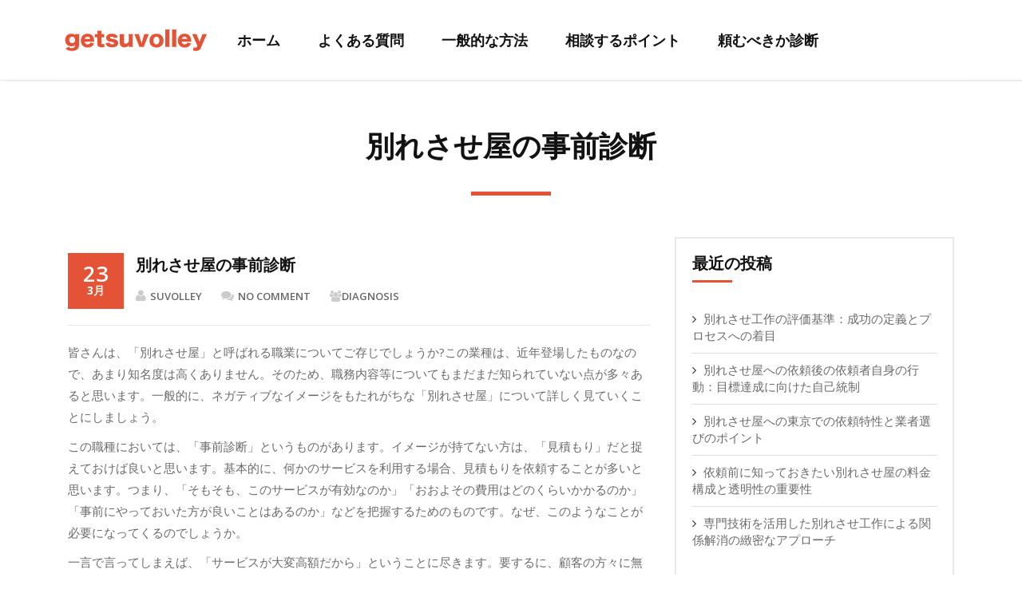

--- FILE ---
content_type: text/html; charset=UTF-8
request_url: https://www.getsuvolley.net/diagnosis/54.html
body_size: 6744
content:
<!DOCTYPE html>
<html lang="ja">
  <head>
<!-- Global site tag (gtag.js) - Google Analytics -->
<script async src="https://www.googletagmanager.com/gtag/js?id=G-MVMFZFHM0X"></script>
<script>
  window.dataLayer = window.dataLayer || [];
  function gtag(){dataLayer.push(arguments);}
  gtag('js', new Date());

  gtag('config', 'G-MVMFZFHM0X');
</script>
    <!--[if IE]>
    <meta http-equiv="X-UA-Compatible" content="IE=edge,chrome=1">
    ``
    <![endif]-->
    <meta charset="UTF-8" />
    <meta name="viewport" content="width=device-width, initial-scale=1.0" />
    <title>別れさせ屋の事前診断 | Get Suvolley</title>
    <link rel="profile" href="https://gmpg.org/xfn/11" />
    <!-- Theme Css -->
	    <link rel='dns-prefetch' href='//fonts.googleapis.com' />
<link rel='dns-prefetch' href='//s.w.org' />
<link rel="alternate" type="application/rss+xml" title="Get Suvolley &raquo; フィード" href="https://www.getsuvolley.net/feed" />
<link rel="alternate" type="application/rss+xml" title="Get Suvolley &raquo; コメントフィード" href="https://www.getsuvolley.net/comments/feed" />
<link rel="alternate" type="application/rss+xml" title="Get Suvolley &raquo; 別れさせ屋の事前診断 のコメントのフィード" href="https://www.getsuvolley.net/diagnosis/54.html/feed" />
		<script type="text/javascript">
			window._wpemojiSettings = {"baseUrl":"https:\/\/s.w.org\/images\/core\/emoji\/12.0.0-1\/72x72\/","ext":".png","svgUrl":"https:\/\/s.w.org\/images\/core\/emoji\/12.0.0-1\/svg\/","svgExt":".svg","source":{"concatemoji":"https:\/\/www.getsuvolley.net\/wp-includes\/js\/wp-emoji-release.min.js?ver=5.2.23"}};
			!function(e,a,t){var n,r,o,i=a.createElement("canvas"),p=i.getContext&&i.getContext("2d");function s(e,t){var a=String.fromCharCode;p.clearRect(0,0,i.width,i.height),p.fillText(a.apply(this,e),0,0);e=i.toDataURL();return p.clearRect(0,0,i.width,i.height),p.fillText(a.apply(this,t),0,0),e===i.toDataURL()}function c(e){var t=a.createElement("script");t.src=e,t.defer=t.type="text/javascript",a.getElementsByTagName("head")[0].appendChild(t)}for(o=Array("flag","emoji"),t.supports={everything:!0,everythingExceptFlag:!0},r=0;r<o.length;r++)t.supports[o[r]]=function(e){if(!p||!p.fillText)return!1;switch(p.textBaseline="top",p.font="600 32px Arial",e){case"flag":return s([55356,56826,55356,56819],[55356,56826,8203,55356,56819])?!1:!s([55356,57332,56128,56423,56128,56418,56128,56421,56128,56430,56128,56423,56128,56447],[55356,57332,8203,56128,56423,8203,56128,56418,8203,56128,56421,8203,56128,56430,8203,56128,56423,8203,56128,56447]);case"emoji":return!s([55357,56424,55356,57342,8205,55358,56605,8205,55357,56424,55356,57340],[55357,56424,55356,57342,8203,55358,56605,8203,55357,56424,55356,57340])}return!1}(o[r]),t.supports.everything=t.supports.everything&&t.supports[o[r]],"flag"!==o[r]&&(t.supports.everythingExceptFlag=t.supports.everythingExceptFlag&&t.supports[o[r]]);t.supports.everythingExceptFlag=t.supports.everythingExceptFlag&&!t.supports.flag,t.DOMReady=!1,t.readyCallback=function(){t.DOMReady=!0},t.supports.everything||(n=function(){t.readyCallback()},a.addEventListener?(a.addEventListener("DOMContentLoaded",n,!1),e.addEventListener("load",n,!1)):(e.attachEvent("onload",n),a.attachEvent("onreadystatechange",function(){"complete"===a.readyState&&t.readyCallback()})),(n=t.source||{}).concatemoji?c(n.concatemoji):n.wpemoji&&n.twemoji&&(c(n.twemoji),c(n.wpemoji)))}(window,document,window._wpemojiSettings);
		</script>
		<style type="text/css">
img.wp-smiley,
img.emoji {
	display: inline !important;
	border: none !important;
	box-shadow: none !important;
	height: 1em !important;
	width: 1em !important;
	margin: 0 .07em !important;
	vertical-align: -0.1em !important;
	background: none !important;
	padding: 0 !important;
}
</style>
	<link rel='stylesheet' id='wp-block-library-css'  href='https://www.getsuvolley.net/wp-includes/css/dist/block-library/style.min.css?ver=5.2.23' type='text/css' media='all' />
<link rel='stylesheet' id='parent-style-css'  href='https://www.getsuvolley.net/wp-content/themes/quality/style.css?ver=5.2.23' type='text/css' media='all' />
<link rel='stylesheet' id='bootstrap-css'  href='https://www.getsuvolley.net/wp-content/themes/quality/css/bootstrap.css?ver=5.2.23' type='text/css' media='all' />
<link rel='stylesheet' id='default-css'  href='https://www.getsuvolley.net/wp-content/themes/quality/css/default.css?ver=5.2.23' type='text/css' media='all' />
<link rel='stylesheet' id='theme-menu-css'  href='https://www.getsuvolley.net/wp-content/themes/quality/css/theme-menu.css?ver=5.2.23' type='text/css' media='all' />
<link rel='stylesheet' id='child-style-css'  href='https://www.getsuvolley.net/wp-content/themes/quality-green/style.css?ver=5.2.23' type='text/css' media='all' />
<link rel='stylesheet' id='quality-style-css'  href='https://www.getsuvolley.net/wp-content/themes/quality-green/style.css?ver=5.2.23' type='text/css' media='all' />
<link rel='stylesheet' id='media-responsive-css'  href='https://www.getsuvolley.net/wp-content/themes/quality/css/media-responsive.css?ver=5.2.23' type='text/css' media='all' />
<link rel='stylesheet' id='font-awesome-min-css'  href='https://www.getsuvolley.net/wp-content/themes/quality/css/font-awesome/css/font-awesome.min.css?ver=5.2.23' type='text/css' media='all' />
<link rel='stylesheet' id='quality-fonts-css'  href='//fonts.googleapis.com/css?family=Open+Sans%3A300%2C400%2C600%2C700%2C800%7CRoboto%3A100%2C300%2C400%2C500%2C600%2C700%2C900%7CRaleway%3A600%7Citalic&#038;subset=latin%2Clatin-ext' type='text/css' media='all' />
<script type='text/javascript' src='https://www.getsuvolley.net/wp-includes/js/jquery/jquery.js?ver=1.12.4-wp'></script>
<script type='text/javascript' src='https://www.getsuvolley.net/wp-includes/js/jquery/jquery-migrate.min.js?ver=1.4.1'></script>
<script type='text/javascript' src='https://www.getsuvolley.net/wp-content/themes/quality/js/menu/menu.js?ver=5.2.23'></script>
<script type='text/javascript' src='https://www.getsuvolley.net/wp-content/themes/quality/js/bootstrap.min.js?ver=5.2.23'></script>
<link rel='https://api.w.org/' href='https://www.getsuvolley.net/wp-json/' />
<link rel="EditURI" type="application/rsd+xml" title="RSD" href="https://www.getsuvolley.net/xmlrpc.php?rsd" />
<link rel="wlwmanifest" type="application/wlwmanifest+xml" href="https://www.getsuvolley.net/wp-includes/wlwmanifest.xml" /> 
<link rel='prev' title='別れさせ屋の仕事の流れ' href='https://www.getsuvolley.net/consultation/52.html' />
<link rel='next' title='別れさせるためには情報が大切' href='https://www.getsuvolley.net/howto/59.html' />
<meta name="generator" content="WordPress 5.2.23" />
<link rel="canonical" href="https://www.getsuvolley.net/diagnosis/54.html" />
<link rel='shortlink' href='https://www.getsuvolley.net/?p=54' />
<link rel="alternate" type="application/json+oembed" href="https://www.getsuvolley.net/wp-json/oembed/1.0/embed?url=https%3A%2F%2Fwww.getsuvolley.net%2Fdiagnosis%2F54.html" />
<link rel="alternate" type="text/xml+oembed" href="https://www.getsuvolley.net/wp-json/oembed/1.0/embed?url=https%3A%2F%2Fwww.getsuvolley.net%2Fdiagnosis%2F54.html&#038;format=xml" />
  </head>
  <body data-rsssl=1 class="post-template-default single single-post postid-54 single-format-standard">
    <!--Header Logo & Menus-->
    <div class="container">
      <nav class="navbar navbar-default" role="navigation">
        <div class="container-fluid">
          <!-- Brand and toggle get grouped for better mobile display -->
          <div class="navbar-header">
            <button type="button" class="navbar-toggle" data-toggle="collapse" data-target="#bs-example-navbar-collapse-1">
            <span class="sr-only">Toggle navigation</span>
            <span class="icon-bar"></span>
            <span class="icon-bar"></span>
            <span class="icon-bar"></span>
            </button>
            <div class="logo pull-left" >
                            <a href="https://www.getsuvolley.net/"><img src="https://www.getsuvolley.net/wp-content/themes/quality/images/logo.png"></a>
                          </div>
          </div>
          <!-- Collect the nav links, forms, and other content for toggling -->

            <div id="bs-example-navbar-collapse-1" class="collapse navbar-collapse"><ul id="menu-%e3%83%a1%e3%83%8b%e3%83%a5%e3%83%bc-1" class="nav navbar-nav"><li id="menu-item-13" class="menu-item menu-item-type-custom menu-item-object-custom menu-item-13"><a title="ホーム" href="http://kcsqrou0.iqservs.jp/">ホーム</a></li>
<li id="menu-item-14" class="menu-item menu-item-type-post_type menu-item-object-page menu-item-14"><a title="よくある質問" href="https://www.getsuvolley.net/%e3%82%88%e3%81%8f%e3%81%82%e3%82%8b%e8%b3%aa%e5%95%8f">よくある質問</a></li>
<li id="menu-item-15" class="menu-item menu-item-type-post_type menu-item-object-page menu-item-15"><a title="一般的な方法" href="https://www.getsuvolley.net/%e4%b8%80%e8%88%ac%e7%9a%84%e3%81%aa%e6%96%b9%e6%b3%95">一般的な方法</a></li>
<li id="menu-item-16" class="menu-item menu-item-type-post_type menu-item-object-page menu-item-16"><a title="相談するポイント" href="https://www.getsuvolley.net/%e7%9b%b8%e8%ab%87%e3%81%99%e3%82%8b%e3%83%9d%e3%82%a4%e3%83%b3%e3%83%88">相談するポイント</a></li>
<li id="menu-item-17" class="menu-item menu-item-type-post_type menu-item-object-page menu-item-17"><a title="頼むべきか診断" href="https://www.getsuvolley.net/%e9%a0%bc%e3%82%80%e3%81%b9%e3%81%8d%e3%81%8b%e8%a8%ba%e6%96%ad">頼むべきか診断</a></li>
</ul></div>
          <!-- /.navbar-collapse -->
        </div>
        <!-- /.container-fluid -->
      </nav>
    </div>
<div class="page-seperator"></div>
<div class="container">
  <div class="row">
    <div class="qua_page_heading">
      <h1>別れさせ屋の事前診断</h1>
      <div class="qua-separator"></div>
    </div>
  </div>
</div>
<div class="container">
  <div class="row qua_blog_wrapper" >
<div class="col-md-8">
            <div class="qua_blog_detail_section">
        <div class="qua_blog_post_img">
                    	
        </div>
        <div class="qua_post_date">
          <span class="date">23</span>
          <h6>3月</h6>
        </div>
        <div class="qua_post_title_wrapper">
          <h2><a href="https://www.getsuvolley.net/diagnosis/54.html" title="別れさせ屋の事前診断">別れさせ屋の事前診断</a></h2>
          <div class="qua_post_detail">
            <a href="https://www.getsuvolley.net/author/admin"><i class="fa fa-user"></i>suvolley</a>
            <a href="https://www.getsuvolley.net/diagnosis/54.html#respond"><i class="fa fa-comments"></i>No Comment</a>
                                    <div class="qua_post_cats">
              <i class="fa fa-group"></i><a href="https://www.getsuvolley.net/category/diagnosis" rel="category tag">diagnosis</a>            </div>
                      </div>
        </div>
        <div class="clear"></div>
        <div class="qua_blog_post_content">
          <p>皆さんは、「別れさせ屋」と呼ばれる職業についてご存じでしょうか?この業種は、近年登場したものなので、あまり知名度は高くありません。そのため、職務内容等についてもまだまだ知られていない点が多々あると思います。一般的に、ネガティブなイメージをもたれがちな「別れさせ屋」について詳しく見ていくことにしましょう。</p>
<p>この職種においては、「事前診断」というものがあります。イメージが持てない方は、「見積もり」だと捉えておけば良いと思います。基本的に、何かのサービスを利用する場合、見積もりを依頼することが多いと思います。つまり、「そもそも、このサービスが有効なのか」「おおよその費用はどのくらいかかるのか」「事前にやっておいた方が良いことはあるのか」などを把握するためのものです。なぜ、このようなことが必要になってくるのでしょうか。</p>
<p>一言で言ってしまえば、「サービスが大変高額だから」ということに尽きます。要するに、顧客の方々に無駄なお金を使ってほしくないのです。そのためには、必要性、有効性、効率性などを事前に教えておき、双方が納得した上で初めて契約をするという形が有効なのです。また、業者側も顧客の事情を逐一把握しているわけではありません。</p>
<p>むしろ、情報量としては、足りないことが多いくらいです。そのような中で業務に着手してしまっては、双方ともに大きな損失を被ってしまいます。ですから、事前にお互いの情報を交換し合い、どういう点で折り合いをつけるかという作業が必要なのです。この工程をきちんと踏んでいる業者は、業界の中でも比較的優良な業者だといえます。</p>
<p>逆に、こうした工程を踏んでいないところがあれば、あまり信用できないと考えて差し支えないでしょう。ですから、このサービスを利用しようと思っている方は、必ずこの工程を踏むようにしてください。むしろ、この工程を省いているような業者には依頼しない方が良いと思います。</p>
<p>では、具体的には何を行うのでしょうか。簡単にまとめると、以下の3点に集約されると思います。それは「情報の整理」「理想の展開についての説明」「手法の考案」です。それぞれ、何を行うのかについて詳しく見ていきましょう。まず、「情報の整理」についてですが、これは概ね上述した通りです。</p>
<p>これこそが、見積もりにおける核なので、当然、省くことはできません。次に、「理想の展開についての説明」です。これは、実際に業者のサービスを利用した場合、どのような展開に持ち込むのが有効なのかについての説明です。示談という形にするのか、あるいは裁判まで持ち込むのかといった内容などは特に重要だと言えるでしょう。</p>
<p>なぜなら、それによって、時間的・金銭的負担は大きく変わってくるからです。最後に、「手法の考案」についてです。どのようにして証拠を集めるのかなど、細部についての大まかな打ち合わせだと思ってください。例えば、浮気調査の場合、実際に尾行までするのか、あるいは状況証拠をコツコツと積み上げていくのか。</p>
<p>もちろん、これらの手法を混ぜるということも当然、選択肢の一つです。そうしたことも視野に入れつつ、話し合いを行うことになります。</p>
		          </div>
      </div>
      				
    </div>
    
<div class="col-md-4 qua-sidebar">

 		<div class="qua_sidebar_widget" >		<div class="qua_sidebar_widget_title"><h2>最近の投稿</h2><div class="qua-separator-small spacer"></div></div>		<ul>
											<li>
					<a href="https://www.getsuvolley.net/getsuvolley/1220.html">別れさせ工作の評価基準：成功の定義とプロセスへの着目</a>
									</li>
											<li>
					<a href="https://www.getsuvolley.net/getsuvolley/1217.html">別れさせ屋への依頼後の依頼者自身の行動：目標達成に向けた自己統制</a>
									</li>
											<li>
					<a href="https://www.getsuvolley.net/getsuvolley/1215.html">別れさせ屋への東京での依頼特性と業者選びのポイント</a>
									</li>
											<li>
					<a href="https://www.getsuvolley.net/getsuvolley/1213.html">依頼前に知っておきたい別れさせ屋の料金構成と透明性の重要性</a>
									</li>
											<li>
					<a href="https://www.getsuvolley.net/getsuvolley/1211.html">専門技術を活用した別れさせ工作による関係解消の緻密なアプローチ</a>
									</li>
					</ul>
		</div><div class="qua_sidebar_widget" ><div class="qua_sidebar_widget_title"><h2>アーカイブ</h2><div class="qua-separator-small spacer"></div></div>		<ul>
				<li><a href='https://www.getsuvolley.net/date/2026/01'>2026年1月</a>&nbsp;(2)</li>
	<li><a href='https://www.getsuvolley.net/date/2025/12'>2025年12月</a>&nbsp;(4)</li>
	<li><a href='https://www.getsuvolley.net/date/2025/11'>2025年11月</a>&nbsp;(4)</li>
	<li><a href='https://www.getsuvolley.net/date/2025/10'>2025年10月</a>&nbsp;(4)</li>
	<li><a href='https://www.getsuvolley.net/date/2025/09'>2025年9月</a>&nbsp;(4)</li>
	<li><a href='https://www.getsuvolley.net/date/2025/08'>2025年8月</a>&nbsp;(4)</li>
	<li><a href='https://www.getsuvolley.net/date/2025/07'>2025年7月</a>&nbsp;(4)</li>
	<li><a href='https://www.getsuvolley.net/date/2025/06'>2025年6月</a>&nbsp;(4)</li>
	<li><a href='https://www.getsuvolley.net/date/2025/05'>2025年5月</a>&nbsp;(4)</li>
	<li><a href='https://www.getsuvolley.net/date/2025/04'>2025年4月</a>&nbsp;(4)</li>
	<li><a href='https://www.getsuvolley.net/date/2025/03'>2025年3月</a>&nbsp;(4)</li>
	<li><a href='https://www.getsuvolley.net/date/2025/02'>2025年2月</a>&nbsp;(4)</li>
	<li><a href='https://www.getsuvolley.net/date/2025/01'>2025年1月</a>&nbsp;(4)</li>
	<li><a href='https://www.getsuvolley.net/date/2024/12'>2024年12月</a>&nbsp;(4)</li>
	<li><a href='https://www.getsuvolley.net/date/2024/11'>2024年11月</a>&nbsp;(4)</li>
	<li><a href='https://www.getsuvolley.net/date/2024/10'>2024年10月</a>&nbsp;(4)</li>
	<li><a href='https://www.getsuvolley.net/date/2024/09'>2024年9月</a>&nbsp;(4)</li>
	<li><a href='https://www.getsuvolley.net/date/2024/08'>2024年8月</a>&nbsp;(4)</li>
	<li><a href='https://www.getsuvolley.net/date/2024/07'>2024年7月</a>&nbsp;(4)</li>
	<li><a href='https://www.getsuvolley.net/date/2024/06'>2024年6月</a>&nbsp;(4)</li>
	<li><a href='https://www.getsuvolley.net/date/2024/05'>2024年5月</a>&nbsp;(4)</li>
	<li><a href='https://www.getsuvolley.net/date/2024/04'>2024年4月</a>&nbsp;(4)</li>
	<li><a href='https://www.getsuvolley.net/date/2024/03'>2024年3月</a>&nbsp;(4)</li>
	<li><a href='https://www.getsuvolley.net/date/2024/02'>2024年2月</a>&nbsp;(4)</li>
	<li><a href='https://www.getsuvolley.net/date/2024/01'>2024年1月</a>&nbsp;(4)</li>
	<li><a href='https://www.getsuvolley.net/date/2023/12'>2023年12月</a>&nbsp;(4)</li>
	<li><a href='https://www.getsuvolley.net/date/2023/11'>2023年11月</a>&nbsp;(4)</li>
	<li><a href='https://www.getsuvolley.net/date/2023/10'>2023年10月</a>&nbsp;(4)</li>
	<li><a href='https://www.getsuvolley.net/date/2023/09'>2023年9月</a>&nbsp;(4)</li>
	<li><a href='https://www.getsuvolley.net/date/2023/08'>2023年8月</a>&nbsp;(4)</li>
	<li><a href='https://www.getsuvolley.net/date/2023/07'>2023年7月</a>&nbsp;(4)</li>
	<li><a href='https://www.getsuvolley.net/date/2023/06'>2023年6月</a>&nbsp;(4)</li>
	<li><a href='https://www.getsuvolley.net/date/2023/05'>2023年5月</a>&nbsp;(4)</li>
	<li><a href='https://www.getsuvolley.net/date/2023/04'>2023年4月</a>&nbsp;(4)</li>
	<li><a href='https://www.getsuvolley.net/date/2023/03'>2023年3月</a>&nbsp;(4)</li>
	<li><a href='https://www.getsuvolley.net/date/2023/02'>2023年2月</a>&nbsp;(4)</li>
	<li><a href='https://www.getsuvolley.net/date/2023/01'>2023年1月</a>&nbsp;(4)</li>
	<li><a href='https://www.getsuvolley.net/date/2022/12'>2022年12月</a>&nbsp;(4)</li>
	<li><a href='https://www.getsuvolley.net/date/2022/11'>2022年11月</a>&nbsp;(4)</li>
	<li><a href='https://www.getsuvolley.net/date/2022/10'>2022年10月</a>&nbsp;(4)</li>
	<li><a href='https://www.getsuvolley.net/date/2022/09'>2022年9月</a>&nbsp;(4)</li>
	<li><a href='https://www.getsuvolley.net/date/2022/08'>2022年8月</a>&nbsp;(4)</li>
	<li><a href='https://www.getsuvolley.net/date/2022/07'>2022年7月</a>&nbsp;(4)</li>
	<li><a href='https://www.getsuvolley.net/date/2022/06'>2022年6月</a>&nbsp;(4)</li>
	<li><a href='https://www.getsuvolley.net/date/2022/05'>2022年5月</a>&nbsp;(4)</li>
	<li><a href='https://www.getsuvolley.net/date/2022/04'>2022年4月</a>&nbsp;(4)</li>
	<li><a href='https://www.getsuvolley.net/date/2022/03'>2022年3月</a>&nbsp;(4)</li>
	<li><a href='https://www.getsuvolley.net/date/2022/02'>2022年2月</a>&nbsp;(4)</li>
	<li><a href='https://www.getsuvolley.net/date/2022/01'>2022年1月</a>&nbsp;(4)</li>
	<li><a href='https://www.getsuvolley.net/date/2021/12'>2021年12月</a>&nbsp;(4)</li>
	<li><a href='https://www.getsuvolley.net/date/2021/11'>2021年11月</a>&nbsp;(4)</li>
	<li><a href='https://www.getsuvolley.net/date/2021/10'>2021年10月</a>&nbsp;(4)</li>
	<li><a href='https://www.getsuvolley.net/date/2021/09'>2021年9月</a>&nbsp;(4)</li>
	<li><a href='https://www.getsuvolley.net/date/2021/08'>2021年8月</a>&nbsp;(4)</li>
	<li><a href='https://www.getsuvolley.net/date/2021/07'>2021年7月</a>&nbsp;(4)</li>
	<li><a href='https://www.getsuvolley.net/date/2021/06'>2021年6月</a>&nbsp;(4)</li>
	<li><a href='https://www.getsuvolley.net/date/2021/05'>2021年5月</a>&nbsp;(4)</li>
	<li><a href='https://www.getsuvolley.net/date/2021/04'>2021年4月</a>&nbsp;(4)</li>
	<li><a href='https://www.getsuvolley.net/date/2021/03'>2021年3月</a>&nbsp;(4)</li>
	<li><a href='https://www.getsuvolley.net/date/2021/02'>2021年2月</a>&nbsp;(4)</li>
	<li><a href='https://www.getsuvolley.net/date/2021/01'>2021年1月</a>&nbsp;(4)</li>
	<li><a href='https://www.getsuvolley.net/date/2020/12'>2020年12月</a>&nbsp;(4)</li>
	<li><a href='https://www.getsuvolley.net/date/2020/11'>2020年11月</a>&nbsp;(4)</li>
	<li><a href='https://www.getsuvolley.net/date/2020/10'>2020年10月</a>&nbsp;(4)</li>
	<li><a href='https://www.getsuvolley.net/date/2020/09'>2020年9月</a>&nbsp;(4)</li>
	<li><a href='https://www.getsuvolley.net/date/2020/08'>2020年8月</a>&nbsp;(4)</li>
	<li><a href='https://www.getsuvolley.net/date/2020/07'>2020年7月</a>&nbsp;(4)</li>
	<li><a href='https://www.getsuvolley.net/date/2020/06'>2020年6月</a>&nbsp;(4)</li>
	<li><a href='https://www.getsuvolley.net/date/2020/05'>2020年5月</a>&nbsp;(4)</li>
	<li><a href='https://www.getsuvolley.net/date/2020/04'>2020年4月</a>&nbsp;(4)</li>
	<li><a href='https://www.getsuvolley.net/date/2020/03'>2020年3月</a>&nbsp;(4)</li>
	<li><a href='https://www.getsuvolley.net/date/2020/02'>2020年2月</a>&nbsp;(4)</li>
	<li><a href='https://www.getsuvolley.net/date/2020/01'>2020年1月</a>&nbsp;(4)</li>
	<li><a href='https://www.getsuvolley.net/date/2019/12'>2019年12月</a>&nbsp;(4)</li>
	<li><a href='https://www.getsuvolley.net/date/2019/11'>2019年11月</a>&nbsp;(4)</li>
	<li><a href='https://www.getsuvolley.net/date/2019/10'>2019年10月</a>&nbsp;(4)</li>
	<li><a href='https://www.getsuvolley.net/date/2019/09'>2019年9月</a>&nbsp;(4)</li>
	<li><a href='https://www.getsuvolley.net/date/2019/08'>2019年8月</a>&nbsp;(4)</li>
	<li><a href='https://www.getsuvolley.net/date/2019/07'>2019年7月</a>&nbsp;(4)</li>
	<li><a href='https://www.getsuvolley.net/date/2019/06'>2019年6月</a>&nbsp;(4)</li>
	<li><a href='https://www.getsuvolley.net/date/2019/05'>2019年5月</a>&nbsp;(4)</li>
	<li><a href='https://www.getsuvolley.net/date/2019/04'>2019年4月</a>&nbsp;(4)</li>
	<li><a href='https://www.getsuvolley.net/date/2019/03'>2019年3月</a>&nbsp;(4)</li>
	<li><a href='https://www.getsuvolley.net/date/2019/02'>2019年2月</a>&nbsp;(4)</li>
	<li><a href='https://www.getsuvolley.net/date/2019/01'>2019年1月</a>&nbsp;(4)</li>
	<li><a href='https://www.getsuvolley.net/date/2018/12'>2018年12月</a>&nbsp;(4)</li>
	<li><a href='https://www.getsuvolley.net/date/2018/11'>2018年11月</a>&nbsp;(4)</li>
	<li><a href='https://www.getsuvolley.net/date/2018/10'>2018年10月</a>&nbsp;(4)</li>
	<li><a href='https://www.getsuvolley.net/date/2018/09'>2018年9月</a>&nbsp;(4)</li>
	<li><a href='https://www.getsuvolley.net/date/2018/08'>2018年8月</a>&nbsp;(4)</li>
	<li><a href='https://www.getsuvolley.net/date/2018/07'>2018年7月</a>&nbsp;(4)</li>
	<li><a href='https://www.getsuvolley.net/date/2018/06'>2018年6月</a>&nbsp;(4)</li>
	<li><a href='https://www.getsuvolley.net/date/2018/05'>2018年5月</a>&nbsp;(4)</li>
	<li><a href='https://www.getsuvolley.net/date/2018/04'>2018年4月</a>&nbsp;(4)</li>
	<li><a href='https://www.getsuvolley.net/date/2018/03'>2018年3月</a>&nbsp;(4)</li>
	<li><a href='https://www.getsuvolley.net/date/2018/02'>2018年2月</a>&nbsp;(4)</li>
	<li><a href='https://www.getsuvolley.net/date/2018/01'>2018年1月</a>&nbsp;(4)</li>
	<li><a href='https://www.getsuvolley.net/date/2017/12'>2017年12月</a>&nbsp;(4)</li>
	<li><a href='https://www.getsuvolley.net/date/2017/11'>2017年11月</a>&nbsp;(4)</li>
	<li><a href='https://www.getsuvolley.net/date/2017/10'>2017年10月</a>&nbsp;(4)</li>
	<li><a href='https://www.getsuvolley.net/date/2017/09'>2017年9月</a>&nbsp;(4)</li>
	<li><a href='https://www.getsuvolley.net/date/2017/08'>2017年8月</a>&nbsp;(4)</li>
	<li><a href='https://www.getsuvolley.net/date/2017/07'>2017年7月</a>&nbsp;(4)</li>
	<li><a href='https://www.getsuvolley.net/date/2017/06'>2017年6月</a>&nbsp;(4)</li>
	<li><a href='https://www.getsuvolley.net/date/2017/05'>2017年5月</a>&nbsp;(4)</li>
	<li><a href='https://www.getsuvolley.net/date/2017/04'>2017年4月</a>&nbsp;(4)</li>
	<li><a href='https://www.getsuvolley.net/date/2017/03'>2017年3月</a>&nbsp;(4)</li>
	<li><a href='https://www.getsuvolley.net/date/2017/02'>2017年2月</a>&nbsp;(4)</li>
	<li><a href='https://www.getsuvolley.net/date/2017/01'>2017年1月</a>&nbsp;(4)</li>
	<li><a href='https://www.getsuvolley.net/date/2016/12'>2016年12月</a>&nbsp;(4)</li>
	<li><a href='https://www.getsuvolley.net/date/2016/11'>2016年11月</a>&nbsp;(4)</li>
	<li><a href='https://www.getsuvolley.net/date/2016/10'>2016年10月</a>&nbsp;(4)</li>
	<li><a href='https://www.getsuvolley.net/date/2016/09'>2016年9月</a>&nbsp;(4)</li>
	<li><a href='https://www.getsuvolley.net/date/2016/08'>2016年8月</a>&nbsp;(5)</li>
	<li><a href='https://www.getsuvolley.net/date/2016/07'>2016年7月</a>&nbsp;(4)</li>
	<li><a href='https://www.getsuvolley.net/date/2016/06'>2016年6月</a>&nbsp;(4)</li>
	<li><a href='https://www.getsuvolley.net/date/2016/05'>2016年5月</a>&nbsp;(4)</li>
	<li><a href='https://www.getsuvolley.net/date/2016/04'>2016年4月</a>&nbsp;(4)</li>
	<li><a href='https://www.getsuvolley.net/date/2016/03'>2016年3月</a>&nbsp;(4)</li>
	<li><a href='https://www.getsuvolley.net/date/2016/02'>2016年2月</a>&nbsp;(4)</li>
	<li><a href='https://www.getsuvolley.net/date/2016/01'>2016年1月</a>&nbsp;(4)</li>
		</ul>
			</div><div class="qua_sidebar_widget" ><div class="qua_sidebar_widget_title"><h2>カテゴリー</h2><div class="qua-separator-small spacer"></div></div>		<ul>
				<li class="cat-item cat-item-6"><a href="https://www.getsuvolley.net/category/consultation">consultation</a>
</li>
	<li class="cat-item cat-item-7"><a href="https://www.getsuvolley.net/category/diagnosis">diagnosis</a>
</li>
	<li class="cat-item cat-item-1"><a href="https://www.getsuvolley.net/category/getsuvolley">getsuvolley</a>
</li>
	<li class="cat-item cat-item-4"><a href="https://www.getsuvolley.net/category/howto">howto</a>
</li>
	<li class="cat-item cat-item-8"><a href="https://www.getsuvolley.net/category/price">price</a>
</li>
	<li class="cat-item cat-item-5"><a href="https://www.getsuvolley.net/category/qa">qa</a>
</li>
		</ul>
			</div><div class="qua_sidebar_widget" >			<div class="textwidget"></div>
		</div>
</div>

	
  </div>
</div>
<div class="qua_footer_area">
  <div class="container">
    <div class="col-md-12">
						

<p>@ Copyright getsuvolley</p><p></p>			
		</div>	
  </div>
</div>
<!-- /Footer Widget Secton -->
<script type='text/javascript' src='https://www.getsuvolley.net/wp-includes/js/wp-embed.min.js?ver=5.2.23'></script>
</body>
</html>

--- FILE ---
content_type: text/css
request_url: https://www.getsuvolley.net/wp-content/themes/quality/style.css?ver=5.2.23
body_size: 8071
content:
.img-responsive, .thumbnail > img, .thumbnail a > img, .carousel-inner > .item > img, .carousel-inner > .item > a > img {
    width: 100%;
}

.main-img{
	}

.main-img img{
	width:100%;
	}

.common-ttl {
	margin-top:24px;
	font-weight:normal !important;
	color:#fff;
	font-size:25px;
text-align:center;
padding:8px;
	line-height:1.8em;
background:#182b56;
font-weight:normal;
}

.page-outer {
	line-height:1.8em;
color:#6a6a6a;	
}

.page-outer .left {
float:left;
padding:10px;
}

.page-outer .right {
float:right;
padding:10px;
}

.page-outer img {
width:100%;
}

.cf:before, .cf:after {
	content:"";
	display:table;
}

.cf:after { clear:both; }

/* IE6,7 */
.cf { zoom:1; }
/*
Theme Name: Quality
Theme URI: http://webriti.com/quality-lite-version-details-page/
Author: Webriti
Author URI: http://webriti.com/
Description: Business theme which is ideal for creating a corporate / business website.It boasts of 2 beautifully designed page templates , Home and Blog Page.
Version:  1.5.1
Tags: white, red,pink , full-width-template, threaded-comments, custom-menu, two-columns,translation-ready , custom-background , sticky-post,featured-images,theme-options,responsive-layout
License: GNU General Public License v3 or later
License URI: http://www.gnu.org/licenses/gpl.html
Text Domain: quality
* Quality Css created By Shahid - Scientech IT
*/
#wrapper{	
	margin: 0px auto;
    /* left: 0;
    position: relative; 
    transition: all 300ms cubic-bezier(0.25, 0.46, 0.45, 0.94) 0s;*/
}
a:focus{
	outline: none;
}
a:hover,a:focus{ 
color: #F8504B ;
text-decoration:none !important;
}
.row {
    margin-left: 0px ;
    margin-right: 0px ;
} 

.margin{
margin-top:70px;
}
.page-seperator {
	height: 1px;
	margin: 0 0 62px;
}
.qua-separator-small{
	height: 3px;	
	text-align:center;
	width: 50px;
}
.row a{
	text-decoration:none;
}
.caroufredsel_wrapper{
	max-height: 100% !important;
}

/* Header Contact Details---------------------------------------------------------------------------------------*/
.qua-head-detail{
	background: #f8504b;
	padding: 10px 0;
}
.head-contact-info {
	margin: 10px 0 0;
	padding: 0px;
	display: block;
	float: left;
}
.head-contact-info li {
	display: inline-block;
	padding: 0px;
	margin-right: 15px;
	color: #ffffff;
	font-size: 14px;
}
.head-contact-info i {
	font-size: 14px;
	padding-right: 10px;
}

.head-contact-social{
	float: right;
	margin: 0px;
	padding: 0px;
}
.head-contact-social li {
    background-color: transparent;
	border: 2px solid #ffffff;
    border-radius: 100% 100% 100% 100%;
    display: inline-block;
    height: 33px;
    margin-bottom: 5px;
    margin-right: 5px;
    margin-top: 5px;
    width: 33px;
    text-align: center;
    -webkit-transition: background .5s ease-in-out;
    -moz-transition: background .5s ease-in-out;
    -o-transition: background .5s ease-in-out;
    -ms-transition: background .5s ease-in-out;
    transition: background .5s ease-in-out;
    padding: 1px;
	cursor: pointer;
}
.head-contact-social li:last-child{
	margin-right:0px;
}
.head-contact-social li > a > i {
	font-size: 14px;
    transition: color 0.5s ease-in-out 0s;
	line-height: 2;
}



/* Flex Slider Css --------------------------------------------------------------------------------------------------------------------------------------------------------------*/
.qua_slider{
	width: 100%;
	margin: 0 0 80px;
}
.carousel{
	width: 100%; 
	height: auto;
}

.slide_icon {
	opacity: 1;
    transition-duration: 0.5s;
    border-radius: 100%;
    font-size: 18px;
    height: 42px;
    line-height: 35px !important;
    margin: 0 15px 0 0;
    text-align: center;
    width: 42px;
	text-shadow: none;
}

.flex-direction-nav a > i{
	font-size: 18px;

}

/* Flex Slider Center Align */
.slides li{
	position: relative;
}
.flex-slider-center {
    left: 0;
	right: 0;
    position: absolute;
    margin: 0px auto;
	text-align: center;
    /* width: 1120px; */
	width: 100%;
	height: auto;
	z-index: 0;
	padding: 20px;
    float: none;
	
	top: 50%; 
	-webkit-transform: translateY(-50%);
	-ms-transform: translateY(-50%);
	transform: translateY(-50%);
}
.flex-slider-center h2 {
	color: #FFFFFF;
	font-family: 'Open Sans';
	font-weight:300;
	font-size: 55px;
	font-weight: normal;
	line-height: 70px;
	letter-spacing: 0;
	display: inline-block;
	text-align: center;
	margin: 0px 0px 20px;
	text-shadow: 0 3px 2px rgba(0, 0, 0, 0.9);
}
.flex-slider-center span {
	background-color: rgba(248,80,75,0.7);
	color: #FFFFFF;
	margin: 0px 0px 20px;
	font-family: 'Open Sans';
	font-weight:300;
	padding: 0px 15px 5px 15px;
	font-size: 55px;
	font-weight: normal;
	text-align: center;
	line-height: 70px;
	letter-spacing: 0;
	display: inline-block;
	text-shadow: 0 3px 2px rgba(0, 0, 0, 0.9);
}
.flex-slider-center p {
	color: #FFFFFF;
	font-family: 'Open Sans';
	font-weight:400;
	padding: 0px 15px 5px 15px;
	font-size: 30px;
	font-weight: normal;
	line-height: 35px;
	letter-spacing: 0;
	display: inline-block;
	margin: 0px 0px 20px;
	text-shadow: 0 3px 2px rgba(0,0,0,0.9);
}
.flex_btn_div{
	text-align:center;
	display:block;
}
.flex_btn {
    font-family: 'Open Sans';
	font-weight:400;
	color: #FFFFFF;
    font-size: 20px;
    line-height: 20px;
    margin-bottom: 5px;
	padding: 15px 20px;
    background-color: #f8504b; 
    display: inline-block;
    margin-top: 0px;
	text-align: center;
    text-transform: uppercase;
	transition: all 0.4s ease 0s;
	text-decoration: none !important;
}
.flex_btn:hover {
	background-color: #FFFFFF;
	color: #f8504b;
}

/* Flex Slider Left Align */
.slides li{
	position: relative;
}
.flex-slider-left {
    left: 0;
	right: 0;
    position: absolute;
    top: 17%;
	margin: 0px auto;
	text-align: left;
    width: 1120px;
	height: auto;
	z-index: 0;
	padding: 20px;
    float: none;
}
.flex-slider-left h2 {
    color: #FFFFFF;
    font-family: 'Open Sans';
	font-weight:300;
    font-size: 70px;
    font-weight: normal;
	line-height: 70px;
    letter-spacing: 0;
	text-transform: uppercase;
	display: inline-block;
	text-align: left;
    margin: 0px 0px 20px;
	text-shadow: 0 3px 2px rgba(0, 0, 0, 0.9);
}
.flex-slider-left span{ 
	background-color: rgba(248, 80, 75, 0.7);
	color: #FFFFFF;
	margin: 0px 0px 20px;
    font-family: 'Open Sans';
	font-weight:300;
	padding: 0px 15px 5px 15px;
    font-size: 70px;
    font-weight: normal;
	text-align: left;
	line-height: 70px;
    letter-spacing: 0;
	text-transform: uppercase;
	display: inline-block;
	text-shadow: 0 3px 2px rgba(0, 0, 0, 0.9);
}
.flex-slider-left p{ 
	color: #FFFFFF;
    font-family: 'Open Sans';
	font-weight:400;
	padding: 0px 0px 5px 0px;
    font-size: 30px;
    font-weight: normal;
	line-height: 35px;
    letter-spacing: 0;
	text-transform: uppercase;
	display: inline-block;
    margin: 0px 0px 20px;
	text-shadow: 0 3px 2px rgba(0, 0, 0, 0.9);
}
.flex_btn_div_left{
	text-align: left;
	display: block;
}
.flex_btn {
   font-family: 'Open Sans';
	font-weight:400;
	color: #FFFFFF;
    font-size: 20px;
    line-height: 20px;
    margin-bottom: 5px;
	padding: 15px 20px;
    background-color: #f8504b; 
    display: inline-block;
    margin-top: 0px;
	text-align: center;
    text-transform: uppercase;
	transition: all 0.4s ease 0s;
	text-decoration: none !important;
}
.flex_btn:hover {
	background-color: #FFFFFF;
	color: #f8504b;
}
/* Flex Slider Right Align */
.slides li{
	position: relative;
}
.flex-slider-right {
    left: 0;
	right: 0;
    position: absolute;
    top: 17%;
	margin: 0px auto;
	text-align: right;
    width: 1120px;
	height: auto;
	z-index: 0;
	padding: 20px;
    float: none;
}
.flex-slider-right h2 {
    color: #FFFFFF;
    font-family: 'Open Sans';
	font-weight:300;
    font-size: 70px;
    font-weight: normal;
	line-height: 70px;
    letter-spacing: 0;
	text-transform: uppercase;
	display: inline-block;
	text-align: right;
    margin: 0px 0px 20px;
	text-shadow: 0 3px 2px rgba(0, 0, 0, 0.9);
}
.flex-slider-right span{ 
	background-color: rgba(248, 80, 75, 0.7);
	color: #FFFFFF;
	margin: 0px 0px 20px;
    font-family: 'Open Sans';
	font-weight:300;
	padding: 0px 15px 5px 15px;
    font-size: 70px;
    font-weight: normal;
	text-align: right;
	line-height: 70px;
    letter-spacing: 0;
	text-transform: uppercase;
	display: inline-block;
	text-shadow: 0 3px 2px rgba(0, 0, 0, 0.9);
}
.flex-slider-right p{ 
	color: #FFFFFF;
    font-family: 'Open Sans';
	font-weight:400;
	padding: 0px 0px 5px 0px;
    font-size: 30px;
    font-weight: normal;
	line-height: 35px;
    letter-spacing: 0;
	text-transform: uppercase;
	display: inline-block;
    margin: 0px 0px 20px;
	text-shadow: 0 3px 2px rgba(0, 0, 0, 0.9);
}
.flex_btn_div_right{
	text-align: right;
	display: block;
}


/* Homepage Service Section css --------------------------------------------------------------------------------------------------------------------------------------------------------------*/
.qua_heading_title {
    background-position: center top;
    background-repeat: no-repeat;
    margin: 0 auto 52px;
    padding: 0 15px 0px;
    position: relative;
    width: 97.4%;
}
.qua_heading_title h1 {
    font-family: 'Open Sans';
	font-weight:400;
    font-size: 30px;
    font-weight: normal;
    line-height: 35px;
    margin: 0 0 10px;
    text-align: center;
}
.qua_heading_title h1 span {
    font-family: 'Open Sans';
	font-weight:400;
    font-size: 30px;
    font-weight: normal;
    line-height: 40px;
    margin: 0px 0 8px;
    text-align: center;
}
.qua_heading_title p {
    font-family: 'Open Sans';
	font-weight:400;
    font-size: 20px;
    line-height: 25px;
    margin: 0px 0 33px;
    text-align: center;
}

/* Homepage Service Section css --------------------------------------------------------------------------------------------------------------------------------------------------------------*/
.qua-testimonial{
/* height: auto !important;
	margin-bottom: 30px !important; */
}
.qua_page_heading {
    background-position: center top;
    background-repeat: no-repeat;
    margin: 0 auto 52px;
    padding: 0 15px 0px;
    position: relative;
    width: 97.4%;
}
.qua_page_heading h1 {
    font-family: 'Open Sans';
	font-weight:400;
    font-size: 36px;
    font-weight: bold;
    line-height: 40px;
    margin: 0 0 0px;
    text-align: center;
	word-wrap: break-word;
}
.qua_page_heading h1 span {
    font-family: 'Open Sans';
	font-weight:400;
    font-size: 36px;
    font-weight: normal;
    line-height: 40px;
    margin: 2px 0 8px;
    text-align: center;
	word-wrap: break-word;
}
.qua_page_heading p {
    font-family: 'Open Sans';
	font-weight:400;
    font-size: 20px;
    line-height: 30px;
    margin: 8px 0 33px;
    text-align: center;
	word-wrap: break-word;
}

.qua-separator{
	height: 5px;
	margin: 37px auto 0;
	width: 100px;
}
.qua-service-area {
    border-radius: 0;
    margin-bottom: 70px;
    padding: 0px 5px 5px;
    text-align: center;
    transition: all 0.4s ease 0s;
	text-align: center;
	
}
.qua-service-area a {
    text-decoration: none;
}
.hexagon-box { 
	background: #f2f2f2 url('./images/hexagon.png') no-repeat center;
	height: 120px;
	width: 120px;
	margin: 0px auto 16px;
	transition: all 300ms ease-out;
	-webkit-transition: all 300ms ease-out; 
	-o-transition: all 300ms ease-out;
    -ms-transition: all 300ms ease-out;
    transition: all 300ms ease-out;
}
.qua-service-area:hover > .hexagon-box { background: url('./images/hexagon.png') no-repeat center; height: 120px; width: 120px; margin: 0px auto 16px; }
.qua-service-area i { color: #121212; display: block; margin-left: auto; margin-right: auto; max-width: 100%; opacity: 1; transform: scale(0.9); transition-duration: 0.5s; }
.qua-service-area i { border: 0 none; font-size: 70px; line-height: 125px; margin-bottom: 0px; }
.qua-service-area h2 {
    font-family: 'Open Sans';
	font-weight:600;
    font-size: 20px;
    line-height: 30px;
    margin: 0px 0 10px;
    text-align: center;
}
.qua-service-area h2 > a {
    transition: all 0.4s ease 0s;
}
.qua-service-area p {
    font-family: 'Open Sans';
	font-weight:400;
    font-size: 15px;
    line-height: 25px;
    margin-bottom: 6px;
    margin-top: 0px;
    padding: 0 20px;
    text-align: center;
}
.qua-service-area p > a {
    font-family: 'Open Sans';
	font-weight:600;
	transition: all 0.4s ease 0s;
    font-size: 14px;
    line-height: 25px;
    margin-bottom: 0px;
    text-align: center;
}



/***** Call Out Section *****************************************************************
***************************************************************************************/
.qua_callout_area{
	width:100%;
	padding: 20px 0;
}
.qua_callout_area h2{
	font-family: 'Open Sans';
	font-weight:600;
    line-height: 35px;
	margin: 0 0 10px;
}
.qua_callout_area p{
	font-size:16px;
	line-height: 22px;
	margin: 0px;
}

.qua_callout_btn {
	float: right;	
}
.qua_callout_area a {
    display: inline-block;
	font-family: 'Raleway';
	font-weight:600;
	font-size: 18px;
	line-height: 20px;
	margin: 22px 0;
	padding: 10px 12px;
	text-align: right;
	text-transform: uppercase;
	transition: all 0.3s ease 0s;
	vertical-align: middle;
}
.qua_callout_area a{
	background-color: transparent;
	transition: all 0.4s ease 0s;
	text-decoration:none;
}
.qua_callout_area a i{
	margin-left:5px;
}

/***** Footer widget Area *****************************************************************
***************************************************************************************/

.qua_footer_widget_area{
	padding: 38px 0 20px;
}

.qua_footer_widget_area p {
	font-size: 14px;
	line-height: 22px;
	font-family: 'Open Sans';
	font-weight:400;
	color: #f5f5f5;
}
.qua_footer_widget_area{
	background: #1e1f24;
}
.qua-footer-separator{
	background-color: #f8504b;
	height: 3px;
	margin-top:10px;
	text-align:center;
	width: 40px;
}
.qua_footer_widget_title{
	font-family: 'Open Sans';
	font-weight:400;
	font-size: 24px;
	margin: 0px 0px 25px 0px;
	line-height: 25px;
	color: #ffffff;
	text-shadow: 0px 1px 2px #2a2a2a;
}

.qua_footer_widget_column{
	margin-bottom: 50px;
}


.qua_footer_widget_column address{
	font-family: 'Open Sans';
	font-weight:400;
    font-size: 14px;
    line-height: 25px;
}

.qua_footer_widget_column address{
	color: #9e9d9d;
}
.qua_footer_widget_column address p{
	color: #f5f5f5;
	padding:0 0 10px;
	font-size:14px;
}
.qua_footer_widget_column address p i{
	margin-right:10px;
}
.qua_footer_widget_column address a{
	color: #F5F5F5;
	
}
.qua_footer_widget_column address a:hover{
	color: #ffffff;
}

.qua_footer_widget_post {
    margin: 0 0 16px !important;
    padding-bottom: 16px;
	border-bottom: 1px solid #6B6B6B;
	vertical-align:middle;
}
.qua_footer_widget_post:last-child {
	border-bottom: 0px;
}
.qua_footer_widget_post:last-child{
	margin: 0 0 0px !important;
}

.qua_footer_widget_post h3 {
    font-family: 'Open Sans';
	font-weight:600;
    font-size: 14px;
    line-height: 20px;
    margin-bottom: 2px;
    margin-top: -2px;
	
}
.qua_footer_widget_post h3 a {
    transition: all 0.2s ease 0s;
}

.qua_footer_widget_post h3 a {
	color:#f8504b;
}
.qua_footer_widget_post h3 a:hover {
	color: #ffffff;
}

.hc_footer_widget_move{
	float: left;
}
.hc_footer_widget_post_img {
    margin-right: 18px !important;
	height: 40px;
	width: 40px;
    transition: opacity 0.3s ease-out 0s;
	display: block;
}

.qua_footer_widget_date {
	font-family: 'Open Sans';
	font-weight:400;
    font-size: 12px;
    line-height: 20px;
	color: #f5f5f5;
}


.qua_footer_widget_link {
    margin: 20px 0 10px;
    overflow: hidden;
    padding: 4px 0;
}
.qua_footer_widget_link a,.qua_footer_widget_column ul li a {
    display: block;
   font-family: 'Open Sans';
	font-weight:400;
    font-size: 14px;
    line-height: 20px;
    margin: 0 0 10px;
    overflow: hidden;
    padding: 0px 0 0px;
    transition: all 0.4s ease 0s;
}

.qua_footer_widget_link a {
	color: #f5f5f5;
	text-decoration:none;
}
.qua_footer_widget_link a:hover {
	color:#f8504b;
}


.footer-contact-social{
	text-align: left;
	margin: 0px;
	padding: 0px;
}
.footer-contact-social li {
    background-color: transparent;
	border: 0px solid #ffffff;
    border-radius: 100% 100% 100% 100%;
    display: inline-block;
	margin-right: 8px;
	text-align: center;
    -webkit-transition: background .5s ease-in-out;
    -moz-transition: background .5s ease-in-out;
    -o-transition: background .5s ease-in-out;
    -ms-transition: background .5s ease-in-out;
    transition: background .5s ease-in-out;
    padding: 1px;
	cursor: pointer;
}
.footer-contact-social li > a > i {
	font-size: 22px;
    color: #ffffff;
    -webkit-transition: background .5s ease-in-out;
    -moz-transition: background .5s ease-in-out;
    -o-transition: background .5s ease-in-out;
    -ms-transition: background .5s ease-in-out;
    transition: background .5s ease-in-out;
	line-height: 2;
}
.footer-contact-social  li > a > i:hover{
	transform: scale(1.5, 1.5);
	-webkit-transform: scale(1.5, 1.5);
	-ms-transform: scale(1.5, 1.5);
}


/* Footer area Section Css------------------------------------------------------------ */

.qua_footer_area{
    padding: 20px 0px;
}
.qua_footer_area p {
    font-family: 'Open Sans';
	font-weight:400;
	line-height: 20px;
    font-size: 13px;
	margin: 0px;
	text-align:center;
}

.qua_footer_area p {
	font-size:15px;
}

/***** Blog page *****************************************************************
***************************************************************************************/


.qua_blog_wrapper {
    margin-bottom: 90px;
}
.qua_blog_section {
    margin-bottom: 20px;
    overflow: auto;
    padding: 0px;
	float: none;
}
.qua_blog_section:last-child {
    margin-bottom: 0px;
	background: none;
	padding: 0px;
}
.qua_post_date {
    border-radius: 0px;
	display: block;
	font-family: 'Open Sans';
	font-weight:600;
	float: left;
	height: 70px;
	margin-right: 2%;
	margin-left: 0%;
	width: 70px;
	padding: 15px;
}
.qua_post_date span.date {
    display: block;
    font-size: 27px;
	line-height: 22px;
	padding: 0px 0;
}
.qua_post_date span {
    font-size: 10px;
    letter-spacing: 1px;
    line-height: 30px;
    text-align: center;
    text-transform: uppercase;
}
.qua_post_date h6 {
    font-size: 14px;
    font-weight: bold;
    line-height: 20px;
    margin: 0px;
    text-align: center;
	text-transform: uppercase;
}

.qua_post_title_wrapper {
    float: left;
    width: 87%;
}
.qua_post_title_wrapper h2 {
    float: left;
    font-family: 'Open Sans';
	font-weight:600;
    font-size: 20px;
    line-height: 30px;
    margin-bottom: 10px;
    margin-top: 0;
    padding-bottom: 0;
    width: 100%;
	word-wrap: break-word;
}
.qua_post_title_wrapper h2 a {
	transition: all 0.3s ease 0s;
	text-decoration:none;
}
.qua_post_detail {
	font-family: 'Open Sans';
	font-weight:600;
    margin: 0 0 15px;
    padding: 0;
    width: 100%;
	text-transform: uppercase;
}
.qua_post_detail a {
    font-size: 13px;
    padding: 5px 20px 5px 0;
	transition: all 0.3s ease 0s;
	display: inline-block;
}
.qua_post_detail a > i {
	margin-right: 5px;
	font-size: 16px;
}
.qua_tags {
    display: inline-block;
    margin: 0 5px 5px;
}
.qua_tags i {
	margin-right: 9px;
	font-size: 16px;
}
.qua_tags a {
    font-size: 13px;
    padding: 5px 5px 5px 0;
    transition: all 0.3s ease 0s;
}

.qua_blog_post_img {
    float: left;
    margin-top: 0px;
	margin-bottom: 20px;
	width: 100%;
}

.qua_blog_post_content {
    float: left;
    margin-bottom: 10px;
    width: 100%;
	padding-top:20px;
}
.qua_blog_post_content p {
	font-family: 'Open Sans';
	font-weight:400;
	font-size: 15px;
	line-height: 27px;
    margin: 0 0 10px;
	word-wrap: break-word;
}
.blog-btn-col {
  display: block;
  margin: 0 0 20px;
}
a.qua_blog_btn {
	border-radius: 3px;
    display: inline-block;
   font-family: 'Raleway';
	font-weight:600;
    font-size: 14px;
    line-height: 20px;
    margin: 5px 0;
    padding: 7px 15px;
    text-align: center;
    transition: all 0.3s ease 0s;
    vertical-align: middle;
}
a.qua_blog_btn{
	background-color: transparent;
	transition: all 0.4s ease 0s;
}
a.qua_blog_btn:hover,
a.qua_blog_btn:focus {
	text-decoration: none;
	transition: all 0.4s ease 0s;
}
a.qua_blog_btn i {
	padding-left: 10px;
}

.qua_blog_pagination {
    margin-bottom: 0px;
    overflow: auto;
    padding: 0 0 0px;
	float: none;
}
.qua_blog_pagi {
    margin: 0px 0 0px;
    overflow: hidden;
    padding: 4px 0;
}
.qua_blog_pagi a {
    border: 0 none;
    cursor: pointer;
    display: inline-block;
    font-family: 'Open Sans';
	font-weight:400;
    font-size: 18px;
    font-weight: normal;
    line-height: 20px;
    margin: 0 0px 10px 0;
    padding: 9px 16px;
    transition: all 0.3s ease 0s;
    vertical-align: baseline;
    white-space: nowrap;
}
.qua_post_date{
	margin-bottom: 20px;
}


/***** Blog page with sidebar *****************************************************************
***************************************************************************************/

.qua_sidebar_widget ,.widget {
	margin-bottom: 30px;
	margin-top: 0;
	overflow: hidden;
	padding: 20px 20px 15px 20px;
}
.qua_sidebar_widget h3 {
	display: inline-block;
	font-family: 'Open Sans';
	font-weight:600;
	font-size: 16px;
	line-height: 22px;
	margin-bottom: 5px;
	margin-top: 0px;
	word-wrap: break-word;
}
.qua_sidebar_widget_title{
	margin-bottom:10px;
}
.qua_sidebar_widget_title h2 , .widgettitle{
	font-size:20px;
	margin: 0 0 10px;
	word-wrap: break-word;
	font-family: 'Open Sans';
	font-weight:600;
}
.widgettitle{
border-bottom:5px solid #F8504B;
width:35%;
padding-bottom:2%;
}
/*** tag widget **/
.qua_widget_tags , .tagcloud{
	margin: 0px 0 10px;
	overflow: hidden;
	padding: 0;
}
.qua_widget_tags a  , .tagcloud a{
	border: 0 none;
	cursor: pointer;
	display: inline-block;
	font-family: 'Open Sans';
	font-weight:600;
	font-size: 14px !important;
	font-weight: normal;
	line-height: 20px;
	margin: 0 5px 10px 0;
	padding: 8px 12px;
	transition: all 0.3s ease 0s;
	vertical-align: baseline;
	white-space: nowrap;
}
.qua_media_sidebar {
margin: 0px 0px 20px !important;
padding-bottom: 20px;
}
.qua_media_sidebar span{
	margin-right:8px;
	font-size:12px;
	text-transform: uppercase;
}
.qua_media_sidebar span i{
	margin-right:3px;
	font-size:14px;
}
.qua_media_sidebar span a{
	font-size:12px;
	text-transform: uppercase;
}

.qua_media_sidebar:last-child {
border-bottom: none;
margin: 0px !important;
}
.qua_sidebar_link p , .widget ul li, .qua_sidebar_widget ul li{
	display: block;
	font-family: 'Roboto';
	font-weight:400;
	font-size: 15px;
	transition: all 0.4s ease 0s;
	padding-bottom: 10px;
    padding-top: 10px;
	word-wrap: break-word;
}
.qua_sidebar_link p:last-child ,.widget ul li:last-child, .qua_sidebar_widget ul li:last-child{
	border-bottom:none;
}
.qua_sidebar_link p span{
	float:right;
	width:25px;
	height:25px;
	text-align:center;
	vertical-align:middle;
	padding: 4px 0 5px;
	transition: all 0.4s ease 0s;
}
.qua_sidebar_link p a{
	transition: all 0.4s ease 0s;
	font-size:16px;
	line-height: 20px;
}
.qua_sidebar_link p a i{
	margin-right:5px;
}
.qua_sidebar_flicker{
	margin-bottom:15px;
	overflow: hidden;
	text-align:center;
	padding-top:0px;
}
.qua_sidebar_flicker span {
	width:18%;
	margin-bottom:5px;
	float: left;
	margin-right:5px;
	transition: all 200ms ease-out; /*safari and chrome */
	-webkit-transition: all 200ms ease-out; /*safari and chrome */
}
.qua_sidebar_flicker span a img{
	width:100%;
}
.qua_sidebar_flicker span:hover{
	transform: scale(1.2, 1.2);
	-webkit-transform: scale(1.2, 1.2);
	-ms-transform: scale(1.2, 1.2);
}
.qua_sidebar_tweeter_link{
	margin-bottom:15px;
	width:100%;
	padding:0;
	overflow:hidden;
}

.qua_sidebar_tweeter_link:last-child{
	border-bottom:0px;
}
.qua_sidebar_tweeter_link h3 i{
	width:30px;
	height:30px;
	border-radius:100%;
	margin-right:10px;
	padding:0;
	text-align:center;
}
.qua_sidebar_tweeter_link h3 i{
	font-size:20px;
	line-height:30px;

}
.qua_sidebar_tweeter_link h3 a{
	font-size:16px;
	font-weight:bold;
}
.tweet_info{
	font-size:15px;	
	line-height: 22px;
}
.tweet_info a{
	font-weight:bold;
}
.tweet_date{
	margin: 0 0 10px;
}


/***** Blog Detail page *****************************************************************
***************************************************************************************/

.qua_blog_detail_section{
	margin-bottom: 20px;
	overflow: auto;
	padding: 0 0 15px;
	float: none;
}
.qua_comment_section {
    overflow: auto;
    padding: 0 0 15px;
	margin: 0px 0px 0px 0px;
	float: none;
}
.qua_comment_title {
    display: block;
    margin: 0 0 5px;
}
.qua_comment_title h3 {
    font-family: 'Open Sans';
	font-weight:400;
    font-size: 30px;
    line-height: 25px;
    margin: 0 0 -2px;
    padding-bottom: 11px;
    padding-right: 10px;
}
.qua_comment_title h3 > i {
	font-size: 34px;
}

.qua_comment_box {
    margin: 0 0 10px !important;
    padding: 40px 0px 0 0;
    position: relative;
}
.pull_left_comment{
	margin-right: 15px;
	float: left;
}
.comment_img {
    height: 60px;
    width: 60px;
	-moz-border-radius: 5px;
	-webkit-border-radius: 5px;
	border-radius: 50%;
	margin: 0 0 20px;
}
.qua_comment_detail {
    margin-left: 0px;
	padding: 20px;
}
.qua_comment_detail_title {
    font-family: 'Open Sans';
	font-weight:700;
    font-size: 18px;
	line-height: 20px;
    margin: 0px 0 5px;
}

.qua_comment_detail p{
    font-family: 'Open Sans';
	font-weight:400;
    font-size: 15px;
	line-height: 25px;
	margin: 0 0 20px;
}
.qua_comment_date{
   padding-bottom:5px;
   margin-bottom: 10px;
   line-height: 20px;
   font-size: 14px;
   display:block;
   font-family: 'Open Sans';
	font-weight:600;
}
.reply {
    font-family: 'Roboto';
	font-weight:700;
    font-size: 16px;
	text-align: right;
}
.reply a {
	font-size: 16px;
	line-height: 22px;
}
.reply a > i {
	font-size: 16px;
	position: relative;
	padding-right: 5px;
	top: 2px;
}
.blog_single_post_content p {
    font-family: 'Roboto';
	font-weight:400;
    font-size: 15px;
    line-height: 22px;
}
.qua_form_group {
margin-bottom: 20px;
}
.qua_comment_form_section {
    margin-bottom: 60px;
    overflow: auto;
    padding: 0 0 15px;
	margin: 20px 0 45px;
	float: none;
}
.qua_comment_form_section h2 {
    font-family: 'Open Sans';
	font-weight:400;
    font-size: 30px;
    letter-spacing: 1px;
    line-height: 25px;
    margin: 0 0 30px;
	padding: 0 0 15px;
}
.qua_comment_form_section h2 > i {
    font-size: 32px;
	position: relative;
	top: 5px;
}
.qua_comment_form_section label {
    font-family: 'Open Sans';
	font-weight:400;
    font-size: 14px;
	line-height: 20px;
	margin: 0 0 11px;
}

.qua_con_input_control {
    border-radius: 5px;
    display: block;
    font-size: 14px;
    height: 45px;
    line-height: 1.42857;
    padding: 6px 12px;
    transition: border-color 0.15s ease-in-out 0s, box-shadow 0.15s ease-in-out 0s;
    vertical-align: middle;
    width: 100%;
}
.qua_con_textarea_control {
    border-radius: 5px;
    display: block;
    font-size: 14px;
    height: auto;
    line-height: 1.42857;
    padding: 6px 12px;
    transition: border-color 0.15s ease-in-out 0s, box-shadow 0.15s ease-in-out 0s;
    vertical-align: middle;
    width: 100%;
}
.qua_con_input_control:focus, .qua_con_textarea_control:focus {
  outline: 0;
}

.qua_con_input_control {
    background-image: none;
}
.qua_con_textarea_control {
    background-image: none;
}
.qua_send_button , #qua_send_button{
	font-family: 'Open Sans';
	font-weight:600;
	display: inline-block;
	padding: 15px 40px;
	margin-bottom: 0;
	font-size: 18px;
	font-weight: normal;
	line-height: 1.428571429;
	text-align: center;
	white-space: nowrap;
	vertical-align: middle;
	cursor: pointer;
	background-image: none;
	border: 1px solid transparent;
	transition: all 0.4s ease;
	border-radius: 6px;
}

/***** Typography page *****************************************************************
***************************************************************************************/

.qua_heading_section, .qua_blockquote_section, .qua_list_section, .hc_icon_para_section {
    float: none;
    margin-bottom: 60px;
    overflow: auto;
    padding: 0;
}
.qua_head_title {
    margin-bottom: 10px;
}
.qua_head_title h2 {
	font-family: 'Open Sans';
	font-weight:400;
    font-size: 24px;
    margin: 0 0 25px;
}
.qua_heading_section h1 {
    font-size: 46px;
    line-height: 54px;
}
.qua_heading_section h2 {
    font-size: 40px;
    line-height: 48px;
}
.qua_heading_section h3 {
    font-size: 34px;
    line-height: 42px;
}
.qua_heading_section h4 {
    font-size: 28px;
    line-height: 36px;
}
.qua_heading_section h5 {
    font-size: 22px;
    line-height: 30px;
}
.qua_heading_section h6 {
    font-size: 16px;
    line-height: 24px;
}
.qua_heading_section h1, .qua_heading_section h2, .qua_heading_section h3, .qua_heading_section h4, .qua_heading_section h5, .qua_heading_section h6 {
    font-family: 'Open Sans';
	font-weight:400;
    margin: 0 0 20px;
}
.qua_heading_section p {
	font-family: 'Open Sans';
	font-weight:400;
	font-size: 15px;
	line-height: 22px;
	margin-bottom: 25px;
}
.qua_heading_section p:last-child {
	margin-bottom: 0px;
}
/*Blockquote*/
.qua_blockquote_section blockquote {
    margin: 0 0 28px;
    padding: 15px 20px;
    width: auto;
}
.qua_blockquote_section blockquote > span {
    font-family: 'Open Sans';
	font-weight:400;
    font-size: 15px;
    line-height: 22px;
    margin-bottom: 0;
}
.qua_blockquote_section blockquote > small {
    display: block;
    font-family: 'Open Sans';
	font-weight:700;
	font-style:italic;
    font-size: 14px;
    line-height: 20px;
    margin-top: 5px;
}
.blockquote_sytle2 {
    border: 0 none !important;
    margin: 0 !important;
    padding: 15px 20px 15px 0 !important;
    width: auto;
}
.blockquote_sytle2 span {
    display: block;
    padding: 15px 15px 5px 35px;
}
.blockquote_sytle2 span {
    background: url("../images/blockquote_img.png") no-repeat scroll 0 10px rgba(0, 0, 0, 0);
}
.blockquote_sytle2 small {
    padding: 0 15px 5px 35px;
}

/*Icon Paragraph*/
.qua_para_icons {
    font-family: 'Open Sans';
	font-weight:400;
    font-size: 15px;
    line-height: 22px;
    margin: 0 0 20px;
}
.qua_para_icons i {
    font-size: 16px;
    margin-right: 5px;
}

/*Table Styles*/
.table {
    font-family: 'Open Sans';
	font-weight:400;
    font-size: 14px;
    margin-bottom: 0 !important;
}

/*Scroll Up BTN*/
.qua_scrollup {
    background: none repeat scroll 0 0 #3B3B3B;
    border-radius: 5px;
    bottom: 100px;
    color: #FAFAFA;
    display: none;
    font-size: 28px;
    height: 40px;
    opacity: 0.5;
    position: fixed;
    right: 30px;
    text-align: center;
    width: 40px;
    z-index: 9999;
}
.qua_scrollup i {
    font-size: 24px;
    line-height: 38px;
}

/***** require theme check plugin cs*******/
.wp-caption ,.wp-caption-text{ }
.wp-caption {
	max-width: 100%;
	padding: 4px;
}
.sticky { }
.gallery-caption { }
.alignright{
	display: inline;
	float: right;
	margin-left: 1.625em;
}
.bypostauthor{}
.aligncenter{
display: block;
margin-left: auto;
margin-right: auto;
}
.alignleft{
	float: left;
	display: inline;
	margin-right: 1.625em;
}
/* CSS ADDED AFTER THEME UNIT TEST DATA DESIGN ISSUE*/
.qua_blog_post_content .alignnone, .wp-caption img{
	display: block;
	height: auto;
	max-width: 100%;
}
.qua_blog_post_content .alignnone,
.qua_blog_post_content .alignright,
.qua_blog_post_content .alignleft{
	padding-top:20px;
}
.qua_blog_post_content ul  li{list-style:disc outside none;list-style-position: inside;}
.qua_blog_post_content  ol  li{list-style:decimal outside none;list-style-position: inside;}
.qua_blog_post_content  ol  li , .qua_blog_post_content ul  li	{
	font-family: 'Open Sans';
	font-weight:400;
	font-size: 15px;	
	word-wrap: break-word;
	margin-bottom: 10px;
}
	
/*Table CSS*/
table {	
	border-collapse: separate;	
	-webkit-border-radius: 4px;
	-moz-border-radius: 4px;
	border-radius: 4px;
	width: 100%;
	font-family: 'Open Sans';
	font-weight:400;
	}
	
table td {
border: 1px solid #dddddd;
padding: 8px;
line-height: 20px;
text-align: center;
vertical-align: top;
color:#6a6a6a;
}
table th {
border: 1px solid #dddddd;
padding: 8px;
line-height: 20px;
text-align: center;
vertical-align: top;
}
dt {font-weight: bold;font-size: 17.5px;margin-top:15px;font-family: 'Open Sans';font-weight:400;}
dd {margin-left: 10px;font-size: 17.5px;font-family: 'Open Sans';font-weight:400;}
/******* image and video responsive ***********/
img.aligncenter,
img.alignleft,
img.alignnone,
img.alignright,
img.attachment-medium,
img.attachment-large,
img.attachment-thumbnail,
img.size-full,
img.size-medium,
img.size-thumbnail{
  width: inherit;  /* Make images fill their parent's space*/
  max-width: 100%; /* Add !important if needed. */
  height: auto; /* WP added height and width attributes scales */
}
img.size-full,
img.size-large,
img.header-image,
img.wp-post-image {
	max-width: 100%;
	height: auto; /* WP added height and width attributes scales */
}

/* Make sure videos and embeds fit their containers */
embed,
iframe,
object,
video {
	max-width: 100%;
}

/* Keep wide captions from overflowing their container. */
.wp-caption { 
max-width: 100%; 
}

.qua_blog_post_content  ul  li,.qua_blog_post_content ul  li{list-style:disc outside none;list-style-position: outside;color:#6a6a6a;}
.qua_blog_post_content  ol  li,.qua_blog_post_content ol  li{list-style:decimal outside none;list-style-position: inside; margin-top: 5px; color:#6a6a6a;}
.qua_blog_post_content cite,.qua_blog_post_content cite{font-style: italic;}
.qua_blog_post_content h1,.qua_blog_post_content h2,.qua_blog_post_content h3,.qua_blog_post_content h4,.qua_blog_post_content h5,.qua_blog_post_content h6{font-family: 'Open Sans';font-weight:400;}
.widget ul , .qua_sidebar_widget ul {list-style:none; padding-left:0;}
.widget ul li:before , .qua_sidebar_widget ul li:before {
font-family: 'FontAwesome';
content: '\f105';
margin-right:5px;
}
.qua_sidebar_widget .textwidget {
font-family: 'Open Sans';
font-weight:400;
font-size: 15px;
line-height: 22px;
margin-bottom: 5px;
margin-top: 0px;
word-wrap: break-word;
color: #6a6a6a;
}
.qua_footer_widget_column .textwidget {
font-family: 'Open Sans';
font-weight:400;
font-size: 15px;
line-height: 22px;
margin-bottom: 5px;
margin-top: 0px;
word-wrap: break-word;
color:#F5F5F5;
}
/*
.menu li, li .sub-menu {border-bottom: none !important;}
*/
.qua_footer_widget_column ul {padding-left:0; list-style:none; }
.qua_footer_widget_column ul li a { color: #F5F5F5; }

/*******************************************/
.qua_footer_widget_column #wp-calendar,.qua_sidebar_widget #wp-calendar{
width: 100%;
}
.qua_sidebar_widget #wp-calendar caption {
font-family: 'Open Sans';
font-weight:700;
font-size: 14px;
color: #121212;
padding: 2px 0;
}
.qua_footer_widget_column #wp-calendar caption{
font-family: 'Open Sans';
font-weight:700;
font-size: 14px;
color: #FFFFFF;
padding: 2px 0;
}
.qua_sidebar #wp-calendar thead tr th {
border: 1px solid #F5F5F5;
padding: 0px;
color: #777777;
font-family: 'Open Sans';
font-weight:700;
font-size: 14px;
text-align:center;
}
.qua_footer_widget_column #wp-calendar thead tr th  {
border: 1px solid #F5F5F5;
padding: 0px;
color: #CCCCCC;
font-family: 'Open Sans';
font-weight:700;
font-size: 14px;
text-align:center;
}
.qua_sidebar #wp-calendar tbody tr td {
padding: 0px 5px 0px 7px;
color: #F5F5F5;
font-family: 'Open Sans';
font-weight:600;
font-size: 13px;
line-height: 20px;
text-align:center;
}
.qua_footer_widget_column #wp-calendar tbody tr td{
padding: 0px 5px 0px 7px;
color: #F5F5F5;
font-family: 'Open Sans';
font-weight:600;
font-size: 13px;
line-height: 20px;
text-align:center;
}
.qua_footer_widget_column #wp-calendar tbody tr td a,.qua_sidebar_widget #wp-calendar tbody tr td a{
padding: 0px 5px 0px 7px;
color: #F5F5F5;
font-family: 'Open Sans';
font-weight:600;
font-size: 13px;
line-height: 20px;
}
.qua_footer_widget_column li.recentcomments  { color: #F5F5F5;}
.qua_sidebar_widget li.recentcomments  {color: #6a6a6a;}
/*Search Widget Style*/
.qua_sidebar_widget .searchform div > label ,.qua_searching .searchform div > label{
    color: #3B3B3B;
    display: block;
    font-family: 'Open Sans';
	font-weight:600;
    font-size: 22px;
    font-weight: normal;
    line-height: 30px;
}
.qua_sidebar_widget .searchform div > input {
    background-color: #FFFFFF;
    border: 1px solid #C5C5C5;
    border-radius: 5px;
    box-shadow: 0 1px 1px rgba(0, 0, 0, 0.075) inset;
    color: #555555;
    display: inline-block;
    font-size: 14px;
    height: 40px;
    line-height: 1.42857;
    margin-right: 5px;
    padding: 6px 20px;
    transition: border-color 0.15s ease-in-out 0s, box-shadow 0.15s ease-in-out 0s;
    vertical-align: middle;
}
.qua_sidebar_widget #searchsubmit , .qua_searching #searchsubmit{
    background-image: none;
    border: 1px solid rgba(0, 0, 0, 0);
    border-radius: 5px;
    cursor: pointer;
    display: inline-block;
    font-family: 'Open Sans';
	font-weight:600;
    font-size: 16px;
    font-weight: normal;
    line-height: 20px;
    margin-bottom: 0;
    padding: 5px 12px;
    text-align: center;
    transition: all 0.4s ease 0s;
    vertical-align: middle;
    white-space: nowrap;
}
.qua_sidebar_widget #searchsubmit {
    color: #FFFFFF;
}
.qua_sidebar_widget .searchform div > input  , .qua_searching .searchform div > input{
    background-color: #FFFFFF;
    border: 1px solid #C5C5C5;
    border-radius: 5px;
    box-shadow: 0 1px 1px rgba(0, 0, 0, 0.075) inset;
    color: #555555;
    display: inline-block;
    font-size: 14px;
    height: 40px;
    line-height: 1.42857;
    margin-right: 5px;
    padding: 6px 20px;
    transition: border-color 0.15s ease-in-out 0s, box-shadow 0.15s ease-in-out 0s;
    vertical-align: middle;
}
.qua_footer_widget_column .searchform div > label {
    color: #CCCCCC;
    display: block;
    font-family: 'Open Sans';
	font-weight:600;
    font-size: 24px;
    font-weight: normal;
    line-height: 30px;
}
.qua_footer_widget_column .searchform div > input {
    background-color: #FFFFFF;
    border: 1px solid #C5C5C5;
    border-radius: 5px;
    box-shadow: 0 1px 1px rgba(0, 0, 0, 0.075) inset;
    display: inline-block;
    font-size: 14px;
    height: 40px;
    line-height: 1.42857;
    margin-right: 5px;
    padding: 5px;
    transition: border-color 0.15s ease-in-out 0s, box-shadow 0.15s ease-in-out 0s;
    vertical-align: middle;
}
.qua_footer_widget_column #searchsubmit {
    background-image: none;
    border: 1px solid rgba(0, 0, 0, 0);
    border-radius: 5px;
    cursor: pointer;
    display: inline-block;
    font-family: 'Open Sans';
	font-weight:600;
    font-size: 16px;
    font-weight: normal;
    line-height: 20px;
    margin-bottom: 0;
    padding: 10px 12px;
    text-align: center;
    transition: all 0.4s ease 0s;
    vertical-align: middle;
    white-space: nowrap;
}
.qua_footer_widget_column .searchform div > input {
    background-color: #FFFFFF;
    border: 1px solid #C5C5C5;
    border-radius: 5px;
    box-shadow: 0 1px 1px rgba(0, 0, 0, 0.075) inset;
    display: inline-block;
    font-size: 14px;
    height: 40px;
    line-height: 1.42857;
    margin-right: 5px;
    padding: 5px;
    transition: border-color 0.15s ease-in-out 0s, box-shadow 0.15s ease-in-out 0s;
    vertical-align: middle;
}
.quality_search_heead{
	font-family: 'Open Sans';
	font-weight:300;
    font-size: 36px;
    font-weight: normal;
    line-height: 40px;
    margin: 0 0 35px;
    word-wrap: break-word;
}
.search_res p{
	font-family: 'Open Sans';
	font-weight:300;
    font-size: 20px;
    font-weight: normal;
    line-height: 27px;
    margin: 0 0 15px;
    word-wrap: break-word;
}

/*Head Title*/
.qua_title_head {
min-height: 80px; padding-top: 15px;
}
.qua_searching p {
	font-family: 'Open Sans';
	font-weight:400;
    font-size: 20px;
    line-height: 30px;
    margin: 8px 0 33px;
    word-wrap: break-word;
}
.qua_post_cats{display:inline-block;}
.qua_post_cats i{color:#ccc;}
.banner{margin-bottom:15px;}

.qua_blog_post_content abbr,
.qua_blog_post_content acronym {
	border-bottom: 1px dotted #666;
	cursor: help;
}
.qua-logo a:hover{color: #FA504B;}
.spacer{margin: 0 0 25px;}
.qua_col_padding {
padding-left: 1px;
padding-right: 1px;
margin: 0 0 40px;
}
.qua_port_title {
background-position: center top;
background-repeat: no-repeat;
margin: 0 auto 52px;
padding: 0 15px 0px;
position: relative;
width: 97.4%;
}
.qua_port_title h1 {
font-family: 'Open Sans';
font-weight:400;
font-size: 30px;
font-weight: normal;
line-height: 40px;
margin: 0 0 10px;
text-align: center;
}
.qua_port_title p {
font-family: 'Open Sans';
font-weight:400;
font-size: 20px;
line-height: 25px;
margin: 0px 0 33px;
text-align: center;
}
.qua_portfolio_image {
text-align: center;
position: relative;
line-height: 0px;
font-size: 0px;
transition: all 200ms ease-out;
-webkit-transition: all 200ms ease-out;
width: 100%;
position: relative;
height: 100%;
overflow: hidden;
}
.qua_home_portfolio_showcase_overlay {
visibility: hidden;
opacity: 0;
transition: all 0.4s ease;
position: absolute;
top: 0;
left: 0;
width: 100%;
height: 100%;
}
.qua_home_portfolio_showcase_overlay_inner {
position: absolute;
top: 50%;
left: 0;
width: 100%;
margin-top: -40px;
}
.qua_portfolio_image .qua_home_portfolio_showcase_icons {
margin-top: 0px;
text-align: center;
width: 100%;
}
.qua_portfolio_image .qua_home_portfolio_showcase_icons a {
font-size: 1.3em;
display: inline-block;
margin-left: 2px;
padding: 8px 8px;
opacity: 1;
text-decoration: none;
}
.qua_home_portfolio_caption {
border-radius: 0;
padding: 10px 15px 10px 15px;
text-align: center;
transition: all 180ms ease-in-out 0s;
font-family: 'Open Sans';
font-weight:400;
cursor: pointer;
word-wrap: break-word;
}
.qua_portfolio_carusel, .qua_testimonial_carusel {
padding-left: 20px;
padding-right: 20px;
padding: 55px 0;
margin: 0 0 72px;
}
.qua_home_portfolio_caption a {
float: left;
font-weight: 600;
}
.qua_portfolio_image img{
transition: all 300ms ease-in-out 0s;
-webkit-transition: all 300ms ease-out;
}
.qua_portfolio_image:hover  img{
transform: scale(2, 2);
-webkit-transform: scale(2, 2);
-ms-transform: scale(2, 2);
}
.qua_proejct_button {
border-radius: 0;
margin-top: 0px;
padding: 0px;
text-align: center;
transition: all 0.4s ease 0s;
text-align: center;
}
.qua_proejct_button a {
background-color: transparent;
transition: all 0.4s ease 0s;
}
.qua_proejct_button a {
display: inline-block;
font-family: 'Open Sans';
font-weight:600;
font-size: 18px;
line-height: 20px;
margin: 8px 0;
padding: 14px 20px;
text-align: right;
text-transform: uppercase;
transition: all 0.3s ease 0s;
vertical-align: middle;
}
.qua-blog-area {
    border-radius: 0;
    margin-bottom: 80px;
    transition: all 0.4s ease 0s;
}
.qua-blog-area img {
width: 100%;
}
.qua-blog-info {
padding-left: 15px;
padding-right: 15px;
padding-top: 18px;
}
.qua-blog-area .qua-blog-info h2 {
font-family: 'Open Sans';
font-weight:600;
font-size: 22px;
line-height: 30px;
margin: 0px 0 10px;
text-align: left;
}
.qua-blog-post-detail {
font-family: 'Open Sans';
font-weight:600;
margin: 0 0 5px;
padding: 0;
font-size: 12px;
text-transform: lovercase;
width: 100%;
}
.qua-blog-post-detail span {
display: inline-block;
padding: 3px 0;
}
.post-seperator {
margin: 0 15px 0px 15px;
}
.qua-tags {
display: inline-block;
margin: 0 0px 5px;
}
.qua-blog-post-description {
font-family: 'Open Sans';
font-weight:400;
font-size: 15px;
line-height: 25px;
margin: 0 0 20px;
padding: 0px;
text-align: left;
}
.qua-blog-date-cm {
padding-top: 10px;
padding-bottom: 10px;
overflow: hidden;
}
.qua-blog-area .qua-blog-info .qua-blog-date-cm .left {
/* text-align: left; */
float: left;
font-size: 13px;
font-family: 'Open Sans';
font-weight:600;
line-height: 20px;
padding-right: 10px;
}
.qua-blog-area .qua-blog-info .qua-blog-date-cm .right {
float: right;
line-height: 20px;
}
.qua-blog-area .qua-blog-info .qua-blog-date-cm .right a {
font-size: 13px;
font-family: 'Open Sans';
font-weight:600;
transition: all 0.3s ease 0s;
margin: 0;
}

/* Aside Box Style for after testing Qulity Lite 1.0.6.1 */
#post-559 {	
	padding: 24px 24px 0;
	padding: 1.714285714rem;
	background: #f9f9f9;
	border-left: 22px solid #dddcdc;
}
.qua_sidebar_widget .textwidget img
{
max-width: 100%;
height: auto;
}
.qua_sidebar_widget .textwidget select
{ max-width: 100%; }


/*---------------------Theme Unit Data Testing by shahid-----July 9, 2015--------------------*/
.qua_blog_section dl > dd {
    margin-left: 10px;
	margin-bottom: 5px;
	line-height: 27px;
}
.qua_blog_section dl {
	font-family: 'Open Sans';
	font-weight:400;
	font-size: 15px;
	color: #6a6a6a;
	line-height: 27px;
	word-wrap: break-word;
}
.qua_blog_section dt, .qua_blog_section dd { font-size: 15px; }
.qua_blog_section address {
	font-family: 'Open Sans';
	font-weight:400;
	font-size: 15px;
	color: #6a6a6a; 
}

.qua_blog_section ins {
  background-color: rgba(254,255,0,0.68);
  text-decoration: none;
}

p.wp-caption-text {
	margin-bottom: 0;
	font-size: 13px;
	text-align: center;
	padding: 5px 0;
}
.Tweet-text { color: #ff0000; }

/* Text meant only for screen readers. */
.screen-reader-text {
	clip: rect(1px, 1px, 1px, 1px);
	position: absolute !important;
	height: 1px;
	width: 1px;
	overflow: hidden;
}

.screen-reader-text:focus {
	background-color: #f1f1f1;
	border-radius: 3px;
	box-shadow: 0 0 2px 2px rgba(0, 0, 0, 0.6);
	clip: auto !important;
	color: #21759b;
	display: block;
	font-size: 14px;
	font-size: 0.875rem;
	font-weight: bold;
	height: auto;
	left: 5px;
	line-height: normal;
	padding: 15px 23px 14px;
	text-decoration: none;
	top: 5px;
	width: auto;
	z-index: 100000; /* Above WP toolbar. */
}

--- FILE ---
content_type: text/css
request_url: https://www.getsuvolley.net/wp-content/themes/quality/css/default.css?ver=5.2.23
body_size: 3119
content:
/*!
 * Quality Default Css created By Shahid - Scientech IT
*/

#wrapper{
	background: #ffffff;
} 
.page-seperator {
	background-color: #e7e7e7;
	box-shadow: 7px 1px 3px #DEDEDE;
}
.qua-separator-small, .qua-head-detail,.navbar-default .navbar-nav > .active > a, .navbar-default .navbar-nav > .active > a:hover, .navbar-default .navbar-nav > .active > a:focus, .navbar-default .navbar-nav > .open > a,
.navbar-default .navbar-nav > .open > a:hover,
.navbar-default .navbar-nav > .open > a:focus, .navbar-default .navbar-nav > li > a:hover,
.navbar-default .navbar-nav > li > a:focus, .dropdown-menu, .qua-separator, .qua_col_padding:hover .qua_home_portfolio_caption, .qua_proejct_button a:hover, .qua_callout_area, .qua_short_tabs li.active > a,
.qua_short_tabs li > a:hover, .qua-footer-separator,.qua_contact_btn,.qua_send_button , #qua_send_button, .qua_post_date,a.qua_blog_btn:hover, .more-link:hover  , .more-link:focus ,
a.qua_blog_btn:focus, .qua_dropcape_square span,.qua_dropcape_circle span, .qua_sidebar_widget #searchsubmit, .qua_dropcape_square span, .qua_sidebar_link p:hover span,.qua_sidebar_tweeter_link h3 i, .qua-service-area:hover > .hexagon-box, .blog-post-btn:hover, .blog-post-btn:hover  { background-color: #f8504b; }

.dropdown .fa-angle-down, li.dropdown:hover .fa-angle-down, li.dropdown.active .fa-angle-down, .qua_heading_title h1 span, .qua_page_heading h1 span, .qua-separator, .qua-service-area p > a , .qua_port_title h1 span, .qua_portfolio_tabs li.active > a, .qua_portfolio_tabs li > a:hover, .qua-blog-post-detail,.qua-blog-post-detail span, .qua-blog-post-detail a, .qua-blog-post-detail a , .qua-tags a:hover, .blog-post-btn, .qua-blog-area .qua-blog-info  .qua-blog-date-cm  .right a:hover, .qua_testimonianl_sec  i, .qua_testimonianl_desig, .qua_footer_widget_post h3 a, .qua_footer_widget_link a:hover, .qua_tooltip a, a.qua_blog_btn , .more-link, .reply a , .qua_title_head, .qua_footer_widget_column ul li a:hover, .qua_sidebar_link p:hover a , .widget ul li a:hover , .qua_sidebar_widget ul li a:hover, .tweet_info a, .qua_media_sidebar h3 a{ color: #F8504B; }

.head-contact-info li, .head-contact-social li > a > i ,.navbar-default .navbar-nav > .active > a, .navbar-default .navbar-nav > .active > a:hover, .navbar-default .navbar-nav > .active > a:focus, .navbar-default .navbar-nav > .open > a,
.navbar-default .navbar-nav > .open > a:hover,
.navbar-default .navbar-nav > .open > a:focus,.navbar-default .navbar-nav > li > a:hover,
.navbar-default .navbar-nav > li > a:focus, .dropdown-menu > li > a ,.dropdown-menu > li > a:hover,
.dropdown-menu > li > a:focus, .dropdown-menu > .active > a,
.dropdown-menu > .active > a:hover,
.dropdown-menu > .active > a:focus, .slide_icon, .qua_port_title h1, .qua_proejct_button a,.qua_proejct_button a:hover, .qua_dropcape_square, .qua_dropcape_simple,
.qua_dropcape_circle, .qua_dropcape_circle span , .qua_tooltip, .qua_dropcape_square span, .qua_btn_orange, .qua_btn_black,.qua_btn_red, .qua_btn_green, .qua_btn_purple, .qua_btn_pink , .qua_btn_blue, .qua_testimonianl_content, .blog-post-btn:hover , .qua_callout_area h2, .qua_callout_area p, .qua_callout_area a, .qua_short_tabs li.active > a,
.qua_short_tabs li > a:hover, .qua_sidebar_tweeter_link h3 i, .qua_post_date,.qua-project-detail-sidebar .launch-qua-project a:hover,.footer-contact-social li > a > i , .qua_footer_widget_post h3 a:hover, .qua_footer_widget_column address a:hover, .qua_footer_widget_title,a.qua_blog_btn:hover, .more-link:hover  , .more-link:focus ,
a.qua_blog_btn:focus, .qua_widget_tags a:hover  , .tagcloud a:hover, .qua_sidebar_tweeter_link h3 a, .qua_send_button , #qua_send_button 
{ color: #ffffff; }

.navbar-default, .dropdown .fa-angle-down, li.dropdown:hover .fa-angle-down, li.dropdown.active .fa-angle-down, .qua_home_portfolio_caption, .qua_portfolio_image .qua_home_portfolio_showcase_icons a i , .qua_portfolio_tabs li.active > a, .qua_portfolio_tabs li > a:hover,.qua_portfolio_tabs li a, .qua_short_tabs li a, .qua_dropcap_section,.qua_tooltip_section, .qua_alert_section, .qua_button_section, .qua_btn_white, .blog-post-btn, .qua_blog_pagination, .qua-project-detail-sidebar .launch-qua-project a, .qua_callout_area a:hover, .qua_blog_pagi a, .qua_blog_pagi a:hover, .qua_blog_pagi a.active, .qua_widget_tags a  , .tagcloud a  { background-color: #ffffff; }

/* Header Logo & Menus---------------------------------------------------------------------------------------*/
 .navbar-default .navbar-nav > li > a {
	color: #121212;
}
 .dropdown-menu > li > a {
    border-bottom: 1px solid rgba(0, 0, 0, .2);
}
.dropdown-menu > li > a:hover,
.dropdown-menu > li > a:focus {
  background-color: rgba(0, 0, 0, .2);
}

.dropdown .fa-angle-down{	
	border: 1px solid #121212;
	}
li.dropdown:hover .fa-angle-down, li.dropdown.active .fa-angle-down{	
	border: 1px solid #ffffff;
}

.dropdown-menu > .active > a,
.dropdown-menu > .active > a:hover,
.dropdown-menu > .active > a:focus {
	background-color: rgba(0, 0, 0, .2);
}
.qua_portfolio_tabs li.active > a.qua_portfolio_tabs li.active > a, .blog-post-btn, .blog-post-btn:hover, a.qua_blog_btn:hover, .more-link:hover  , .more-link:focus , a.qua_blog_btn:focus,.qua_send_button:hover , #qua_send_button:hover, .qua_short_tabs li.active > a,
.qua_short_tabs li > a:hover
{
border: 1px solid #F8504B;
}
/* Flex Slider Css --------------------------------------------------------------------------------------------------------------------------------------------------------------*/
.carousel{
	margin-bottom: 60px;
	background-color: #121212;
}
/* Homepage Service Section css --------------*/
.qua_page_heading p, .qua_heading_title p, .qua-service-area p, .qua-blog-post-description, .qua-project-description p, .qua_blog_post_content p, .qua_media_sidebar span, .qua_media_sidebar span a, .qua_sidebar_link p a , .widget ul li a , .qua_sidebar_widget ul li a, .tweet_info, .qua_para_icons, .qua_comment_detail p{
    color: #6A6A6A;
}
.qua-service-area h2 > a, .qua-service-area p > a:hover, .qua-service-area i, .qua_page_heading h1, .qua_post_title_wrapper h2 a, .qua_heading_title h1, .qua_para_icons i, .qua_sidebar_widget_title h2 , h2.widgettitle {
	color: #121212;
}
.qua_port_title p {
    color: #dedede;
}
.qua_portfolio_carusel, .qua_testimonial_carusel {
	background:  url(../images/c.png); 
}
.qua_home_portfolio_caption {
	border-left: 1px solid #ccc;
	border-right: 1px solid #ccc;
	border-bottom: 1px solid #ccc;
	color:#515151;
	height:45px;
}
.qua_home_portfolio_caption a{
	color:#515151;
}
.qua_col_padding:hover .qua_home_portfolio_caption{
	color:#fff;
	border-bottom: 1px solid #f8504b;
    border-left: 1px solid #f8504b;
    border-right: 1px solid #f8504b;
}
.qua_col_padding:hover .qua_home_portfolio_caption a{
	color:#fff;
}
.qua_home_portfolio_showcase_fade {
    opacity: 0.2;
}

.qua_home_portfolio_showcase_overlay {
	background: #000000;
}
.qua_portfolio_image .qua_home_portfolio_showcase_icons a i{
	color:#000000;
}
.qua_proejct_button a {
	text-shadow: 0px 1px 1px #777777;
	border: 2px solid #ffffff;
}
.qua_proejct_button a:hover {
	text-shadow: 0px 1px 1px #f8504b;
	border: 2px solid #f8504b;	
}

/**** portfolio categories tab csss *********/

.qua_portfolio_tabs li a {
    color: #3b3b3b;
	border:1px solid #d1d1d1;
}
/***** Client Section  ************/

.media-column {
	border-right: 1px solid #e5e5e5;
	border-bottom: 1px solid #e5e5e5;
}
/******* Blog Section **********/
.qua-blog-area{ border:4px solid #f1f1f1;}
.qua-blog-area img{ border-bottom:4px solid #f8504b; }
.qua-blog-area .qua-blog-info h2, .qua-blog-area .qua-blog-info h2 > a{ color:#2a2a2a; }
/*Css by Shahid*/
.post-seperator{ border-right: 1px solid #2a2a2a; }
.qua-blog-area .qua-blog-info .qua-blog-date-cm  span.date{ color#000; }
.qua-blog-area .qua-blog-info .qua-blog-date-cm   p{ color:#000; }
.qua-blog-area:hover{ border:4px solid #f8504b; }
.qua-blog-date-cm{ border-top:1px solid #f1f1f1; }
.qua-blog-area .qua-blog-info  .qua-blog-date-cm  .left, .qua-blog-area .qua-blog-info  .qua-blog-date-cm  .right a{ color: #2A2A2A; }

/******* Testimonial Section ************/
.qua_testimonianl_sec {
	border:6px solid #f8504b;
	background-color:#fff;	
}
.pager a{
	background: #bbbbbb;
	border: 2px solid #bbbbbb;
}
.pager a.selected{
	background: #fff;
	border: 2px solid #f8504b;
}
/***** Call Out Section ***********/
.qua_callout_area{
	border-top:3px solid #e53a35;
	border-bottom:3px solid #e53a35;
}
.qua_callout_area a{
	background-color: transparent;
	border: 2px solid #ffffff;
}
/***** Footer widget Area **********/
.qua_footer_widget_area p, .qua_footer_widget_column address p, .qua_footer_widget_column address a, .qua_footer_widget_link a, .qua_footer_widget_date { color: #f5f5f5; }

.qua_footer_widget_area{
	background: #1e1f24;
}
.qua_footer_widget_title{
	text-shadow: 0px 1px 2px #2a2a2a;
}
.qua_footer_widget_column address{
	color: #9e9d9d;
}
.qua_footer_widget_post {
	border-bottom: 1px solid #6B6B6B;
}
.footer-contact-social li {
	border: 0px solid #ffffff;
}
/* Footer area Section Css------------------------------------------------------------ */
.qua_footer_area{
	background: #1e1f24;
	border-top: 1px solid #6B6B6B;
}
.qua_footer_area p {
	color: #f2f2f2;
	font-size:15px;
}
.qua_footer_area p span, .qua_footer_area p a, .qua_footer_area p a:hover{
	color: #fa504b;
}
/********** project detail page css **********************************************
***********************************************************************************/
.qua-project-description h3 span{
	color:#f9504b;
}
.qua-related-project{
	background: none repeat scroll 0 0 #F9F9F9;
    border-top: 2px solid #D1D1D1;
}
.qua_portfolio_detail_pagi{
	border-bottom:1px solid #d1d1d1;
}
.qua_portfolio_detail_pagi li a {
	color: #404040;
	border:2px solid #e7e7e7;
}
.qua_portfolio_detail_pagi li a:hover {
	color: #404040;
	border:2px solid #f05a4d;
}
.qua-project-detail-sidebar p {
	color:#121212;
	border-bottom:1px solid #d1d1d1;
}
.qua-project-detail-sidebar p small {
	color:#777777;
}
.qua-project-detail-sidebar .launch-qua-project a {
	color: #f04b58;
	border: 2px solid #f04b58;
}
.qua-project-detail-sidebar .launch-qua-project a:hover {
	background-color: #f04b58;
	color: #ffffff;
	border: 2px solid #f04b58;
}
/***** Blog page *****************************************************************
***************************************************************************************/
.qua_post_detail a {
	color:#676767;
}
.qua_post_detail a > i {
	color: #cccccc;
}
.qua_tags i {
	color:#cccccc;
}
.qua_blog_post_content {
	border-top:1px solid #e9e9e9;
}
a.qua_blog_btn , .more-link {
	background-color: transparent;
	border: 1px solid #f8504b;
}
a.qua_blog_btn:hover, .more-link:hover  , .more-link:focus ,
a.qua_blog_btn:focus {
	color: #ffffff;
}
.qua_blog_pagi a {
	border: 2px solid #cccccc ;
}
.qua_blog_pagi a:hover, .qua_blog_pagi a.active {
	border: 2px solid #f0584b;
	color: #f0584b;
}
/***** Blog page with sidebar *****************************************************************
***************************************************************************************/
.qua_sidebar_widget , .widget  {
	border:2px solid #e9e9e9;
}
/*** tag widget **/
.qua_widget_tags a  , .tagcloud a {
	border: 1px solid #dbdbdb ;
	color: #6a6a6a;
}
.qua_widget_tags a:hover  , .tagcloud a:hover{
	border: 1px solid #f0584b ;
	background-color: #f0584b;
}
.qua_media_sidebar {
border-bottom: 1px solid #e9e9e9;
}
.qua_media_sidebar span i{
	color:#cccccc;
	
}
.qua_sidebar_link p , .widget ul li ,.qua_sidebar_widget ul li {
	border-bottom: 1px solid #dedede;
}
.qua_sidebar_widget ul li:last-child ,.widget ul li:last-child {border-bottom: none;}
.qua_sidebar_link p span{
	background:#3c3c3c;
	color:#ffffff;
}
.qua_sidebar_tweeter_link{
	border-bottom:1px solid #E9E9E9;
}
.tweet_date{
	color:#000;
}
/***** Blog Detail page *******/

.qua_comment_title h3 {
	color: #121212;
	border-bottom: 1px solid #E9E9E9;
}
.qua_comment_title h3 > i {
	color:#ccc;
}
.qua_comment_detail {
	border: 2px solid #f3f3f3;
}
.qua_comment_date{
   color:#b3b3b3;
}
.qua_comment_form_section h2 {
color: #121212;
border-bottom: 1px solid #E0E0E0;
}
.qua_comment_form_section h2 > i {
	color:#ccc;
}
.qua_con_input_control {
	background-color: #FFFFFF;
    border: 1px solid #c5c5c5;
    box-shadow: 0 1px 1px rgba(0, 0, 0, 0.075) inset;
    color: #555555;
}
.qua_con_textarea_control {
	background-color: #FFFFFF;
    border: 1px solid #c5c5c5;
    box-shadow: 0 1px 1px rgba(0, 0, 0, 0.075) inset;
    color: #555555;
}
.qua_con_input_control:focus, .qua_con_textarea_control:focus,
.qua_contact_input_control:focus, .qua_contact_textarea_control:focus {
  border-color: #f8504b;
  -webkit-box-shadow: inset 0 0px 0px #f8504b, 0 0 5px #f8504b;
          box-shadow: inset 0 0px 0px #f8504b, 0 0 5px #f8504b;
}
.qua_send_button , #qua_send_button {
	border-color: #f8504b;
}
.qua_send_button:hover , #qua_send_button:hover  {
	background-color: #ffffff;
   color: #6a6a6a;
}
/*Table Styles*/
.table {
	color: #777777;
}
blockquote { border-left :5px solid #f8504b ;}
a{ color : #FA504B;} 

/*Buttons Styles*/
.qua_btn_white{
	border: 1px solid #ebebeb;
	color: #1a1a1a;
}
.qua_btn_red{
	background-color: #db2723;
	text-shadow: 1px 1px 1px #3b3b3b;
}
.qua_dropcape_simple span {
    color: #3b3b3b;
}
.qua_alert_error {
	background-color: #fce2e3;
    border: 1px solid #FAC2C4;
    color: #E54034;
    text-shadow: 0 1px 0 rgba(255, 255, 255, 0.5);
}
.qua_alert_error .close {
	color: #E54034;
}
button.close {
    background: none repeat scroll 0 0 rgba(0, 0, 0, 0);
}
.qua_alert_warning {
	background-color: #FDF4BD;
    border: 1px solid #FED223;
    color: #927E03;
    text-shadow: 0 1px 0 rgba(255, 255, 255, 0.5);
}
.qua_alert_warning .close {
	color: #927E03;
}
.qua_alert_success {
	background-color: #E5EEC0;
    border: 1px solid #C4D67E;
    color: #576C01;
    text-shadow: 0 1px 0 rgba(255, 255, 255, 0.5);
}
.qua_alert_success .close {
	color: #576C01;
}
.qua_alert_info {
	background-color: #D9EDF7;
    border: 1px solid #BCE8F1;
    color: #04567d;
    text-shadow: 0 1px 0 rgba(255, 255, 255, 0.5);
}
.qua_alert_info .close {
	color: #04567D;
}
/*Accordion & Tabs Styles*/

.qua_short_tabs li a {
    color: #3b3b3b;
	border:1px solid #e8e8e8;
}
.qua_short_tabs_content{
    border: 1px solid #dddddd;
    color: #777777;
}
/*Image with Paragraph*/
.image_para_title, .image_para_content{ color: #555555; }

--- FILE ---
content_type: text/css
request_url: https://www.getsuvolley.net/wp-content/themes/quality-green/style.css?ver=5.2.23
body_size: 4312
content:
/*
Theme Name:   Quality green
 Description:  A Business theme which is ideal for creating a corporate / business website. quality Light theme is a child theme of quality theme and it is the lite color variation. Those who need the white background based theme they can use this child  theme and if you want dark background based then directly use the parent theme.
 Author:       webriti
 Author URI:   http://www.webriti.com
 Template:     quality
 Version:      1.0
 Tags: 		   green

*/

#wrapper{
	background: #ffffff;
} 
.page-seperator {
	background-color: #e7e7e7;
	box-shadow: 7px 1px 3px #DEDEDE;
}
.qua-separator-small{
	background-color: #e55337;
}

/* Header Contact Details---------------------------------------------------------------------------------------*/
.qua-head-detail{
	background: #e55337;
}
.head-contact-info li {
	color: #ffffff;
}
.head-contact-social li {
	border: 2px solid #ffffff;
}
.head-contact-social li.facebook:hover {
    background-color: #4c66a4;
}
.head-contact-social li.linkedin:hover {
    background-color: #017eb4;
}
.head-contact-social li.twitter:hover {
    background-color: #15b4c9;
}
.head-contact-social li.youtube:hover {
    background-color: #C1181D;
}
.head-contact-social li.googleplus:hover {
    background-color: #DD4B39;
}
.head-contact-social li > a > i {
    color: #ffffff;
}

/* Header Logo & Menus---------------------------------------------------------------------------------------*/

.navbar-default {
    background-color: #ffffff ;
} 

.navbar-default .navbar-nav > li > a {
	color: #121212;
}
.navbar-default .navbar-nav > .active > a, .navbar-default .navbar-nav > .active > a:hover, .navbar-default .navbar-nav > .active > a:focus {
    background-color: #e55337;
    color: #ffffff;
}
.navbar-default .navbar-nav > .open > a,
.navbar-default .navbar-nav > .open > a:hover,
.navbar-default .navbar-nav > .open > a:focus {
  color: #ffffff;
  background-color: #e55337;
}
.navbar-default .navbar-nav > li > a:hover,
.navbar-default .navbar-nav > li > a:focus {
  color: #ffffff;
  background-color: #e55337;
}
.dropdown-menu {
	background-color: #e55337;
}
.dropdown-menu > li > a {
    border-bottom: 1px solid rgba(0, 0, 0, .2);
	color: #ffffff;
}
.dropdown-menu > li > a:hover,
.dropdown-menu > li > a:focus {
  color: #ffffff;
  background-color: rgba(0, 0, 0, .2);
}
.dropdown .fa-angle-down{	
	background-color: #FFFFFF;
    border: 1px solid #121212;
    color: #e55337;
	}
li.dropdown:hover .fa-angle-down, li.dropdown.active .fa-angle-down{	
	background-color: #FFFFFF;
	border: 1px solid #ffffff;
    color: #e55337;
}
.dropdown-menu > .active > a,
.dropdown-menu > .active > a:hover,
.dropdown-menu > .active > a:focus {
	background-color: rgba(0, 0, 0, .2);
    color: #ffffff;	
}

/* Flex Slider Css --------------------------------------------------------------------------------------------------------------------------------------------------------------*/

.carousel{
	margin-bottom: 60px;
	background-color: #ffffff;
}

/* Flex Slider Center Align */
.flex-slider-center h2, .flex-slider-left h2, .flex-slider-right h2 {
    color: #FFFFFF;
	text-shadow: 0 3px 2px rgba(0, 0, 0, 0.9);
}
.flex-slider-center span, .flex-slider-left span, .flex-slider-right span{ 
	background-color:#e55337;
	color: #FFFFFF;
	text-shadow: 0 3px 2px rgba(0, 0, 0, 0.9);
}
.flex-slider-center p, .flex-slider-left p, .flex-slider-right p{ 
	color: #FFFFFF;
	text-shadow: 0 3px 2px rgba(0, 0, 0, 0.9);
}
.flex_btn {
	color: #FFFFFF;
    background-color: #e55337; 
}
.flex_btn:hover {
	background-color: #FFFFFF;
	color: #e55337;
}



/* Homepage Service Section css --------------------------------------------------------------------------------------------------------------------------------------------------------------*/
.qua_heading_title h1 {
    color: #121212;
}
.qua_heading_title h1 span {
	color: #e55337;
}
.qua_heading_title p {
    color: #6A6A6A;
}

/* Homepage Service Section css --------------------------------------------------------------------------------------------------------------------------------------------------------------*/

.qua_page_heading h1 {
    color: #121212;
}
.qua_page_heading h1 span {
	color: #e55337;
}
.qua_page_heading p {
    color: #6A6A6A;
}

.qua-separator{
	background-color: #e55337;
}
.hexagon-box{
	background: url(./images/hexagon.png) no-repeat center; 
}
.qua-service-area:hover > .hexagon-box {
	background: url(./images/hexagon_green_hover.png) no-repeat center; 
}
.qua-service-area i {
    color: #121212;
}
.qua-service-area h2 > a {
	color: #121212;
}
.qua-service-area p {
	color: #6a6a6a;
}
.qua-service-area p > a {
	color: #e55337;
}
.qua-service-area p > a:hover {
	color: #121212;
}
.qua-service-area img{ border: 5px solid #EAEAEA; }
.qua-service-area:hover img { border: 5px solid #e55337; }
/* Portfolio Section Css--------------------------------------------------------------------------------------------------------------------------------------------------------*/

.qua_port_title h1 {
    color: #ffffff;
}
.qua_port_title h1 span {
	color: #e55337;
}
.qua_port_title p {
    color: #dedede;
}
.qua-separator{
	background-color: #e55337;
}

.qua_portfolio_carusel, .qua_testimonial_carusel {
	background:  url(./images/c.png); 
}
.qua_home_portfolio_caption {
	background-color: #ffffff;
	border-left: 1px solid #ccc;
	border-right: 1px solid #ccc;
	border-bottom: 1px solid #ccc;
	color:#515151;
}

.qua_home_portfolio_caption a{
	color:#515151;
}

.qua_col_padding:hover .qua_home_portfolio_caption{
	background:#e55337;
	color:#fff;
	border-bottom: 1px solid #e55337;
    border-left: 1px solid #e55337;
    border-right: 1px solid #e55337;
}
.qua_col_padding:hover .qua_home_portfolio_caption a{
	color:#fff;
}
.qua_home_portfolio_showcase_fade {
    opacity: 0.2;
}

.qua_home_portfolio_showcase_overlay {
	background: #000000;
}
.qua_portfolio_image .qua_home_portfolio_showcase_icons a i{
	color:#000000;
	background:#ffffff;
}
.qua_proejct_button a {
	color: #FFFFFF;
	text-shadow: 0px 1px 1px #777777;
	border: 2px solid #ffffff;
}
.qua_proejct_button a:hover {
	background-color: #e55337;
	color: #FFFFFF;
	text-shadow: 0px 1px 1px #e55337;
	border: 2px solid #e55337;	
}

/**** portfolio categories tab csss ***********************************************************************************************/

.qua_portfolio_tabs li a {
    background: #ffffff;
    color: #3b3b3b;
	border:1px solid #d1d1d1;
}
.qua_portfolio_tabs li.active > a, .qua_portfolio_tabs li > a:hover {
    border: 1px solid #e55337;
	background: #fff;
	color: #e55337;
}

/***** Client Section  *****************************************************************
***************************************************************************************/

.media-column {
	border-right: 1px solid #e5e5e5;
	border-bottom: 1px solid #e5e5e5;
}


/******* Blog Section ***********************************************************************
********************************************************************************************/
.qua-blog-area{
	border:4px solid #f1f1f1;
	
}
.qua-blog-area img{
	border-bottom:4px solid #e55337;
}

.qua-blog-area .qua-blog-info h2{
	color:#2a2a2a;
}
.qua-blog-area .qua-blog-info h2 > a{
	color:#2a2a2a;
}

/*Css by Shahid*/
.qua-blog-post-description {
	color: #6a6a6a;
}
.qua-blog-post-detail {
	color: #e55337;
}
.qua-blog-post-detail span {
    color: #e55337;
}
.qua-blog-post-detail a {
	color: #e55337;
}
.qua-blog-post-detail a {
	color: #e55337;
}
.qua-tags a:hover {
    color: #2a2a2a;
}
.post-seperator{
	border-right: 1px solid #2a2a2a;
}
.blog-post-btn{
    background-color:#e55337;
	color: #ffffff;
}
.blog-post-btn:hover{
	background-color:#2fb388;
	color: #ffffff;
}

.qua-blog-area .qua-blog-info .qua-blog-date-cm  span.date{
	color#000;
}
.qua-blog-area .qua-blog-info .qua-blog-date-cm   p{
	color:#000;
}
.qua-blog-area:hover{
	border:4px solid #e55337;
}

.qua-blog-date-cm{
	border-top:1px solid #f1f1f1;
}
.qua-blog-area .qua-blog-info  .qua-blog-date-cm  .left{
	color: #2A2A2A;
}
.qua-blog-area .qua-blog-info  .qua-blog-date-cm  .right a{
	color:#2A2A2A;
}
.qua-blog-area .qua-blog-info  .qua-blog-date-cm  .right a:hover{
	color: #e55337;
}

/******* Testimonial Section ***********************************************************************
********************************************************************************************/
.qua_testimonianl_sec {
	border:6px solid #e55337;
	background-color:#fff;
	
}
.qua_testimonianl_sec  i {
	color:#e55337;
	}

.qua_testimonianl_desig {
	color: #e55337;
}
.qua_testimonianl_content {
	color: #ffffff;
}
.pager a{
	background: #bbbbbb;
	border: 2px solid #bbbbbb;
}
.pager a.selected{
	background: #fff;
	border: 2px solid #e55337;
}

/***** Call Out Section *****************************************************************
***************************************************************************************/
.qua_callout_area{
	background-color:#e55337;
	border-top:3px solid #0e855e;
	border-bottom:3px solid #0e855e;
}
.qua_callout_area h2{
	color:#ffffff;
}
.qua_callout_area p{
	color:#ffffff;
}

.qua_callout_area a{
	background-color: transparent;
	color: #FFFFFF;
	border: 2px solid #ffffff;
}
.qua_callout_area a:hover{
	background-color: #ffffff;
	color: #e55337;
	border: 2px solid #ffffff;
}

/***** Footer widget Area *****************************************************************
***************************************************************************************/

.qua_footer_widget_area p {
	color: #f5f5f5;
}
.qua_footer_widget_area{
	background: #1e1f24;
}
.qua-footer-separator{
	background-color: #e55337;
}
.qua_footer_widget_title{
	color: #ffffff;
	text-shadow: 0px 1px 2px #2a2a2a;
}

.qua_footer_widget_column address{
	color: #9e9d9d;
}
.qua_footer_widget_column address p{
	color: #f5f5f5;
}
.qua_footer_widget_column address a{
	color: #F5F5F5;
	
}
.qua_footer_widget_column address a:hover{
	color: #ffffff;
}

.qua_footer_widget_post {
	border-bottom: 1px solid #6B6B6B;
}

.qua_footer_widget_post h3 a {
	color:#e55337;
}
.qua_footer_widget_post h3 a:hover {
	color: #ffffff;
}

.qua_footer_widget_date {
	color: #f5f5f5;
}

.qua_footer_widget_link a {
	color: #f5f5f5;
}
.qua_footer_widget_link a:hover {
	color:#e55337;
}

.footer-contact-social li {
	border: 0px solid #ffffff;
}
.footer-contact-social li > a > i {
    color: #ffffff;
}

/* Footer area Section Css------------------------------------------------------------ */

.qua_footer_area{
	background: #1e1f24;
	border-top: 1px solid #6B6B6B;
}
.qua_footer_area p {
	color: #f2f2f2;
	font-size:15px;
}
.qua_footer_area p span{
	color: #e55337;
}
.qua_footer_area p a {
    color: #e55337;
}
.qua_footer_area p a:hover {
    color: #e55337;
}

/********** project detail page css **********************************************
***********************************************************************************/

.qua-project-description h3 span{
	color:#e55337;
}
.qua-project-description p{
	color:#6a6a6a;	
}
.qua-related-project{
	background: none repeat scroll 0 0 #F9F9F9;
    border-top: 2px solid #D1D1D1;
}
.qua_portfolio_detail_pagi{
	border-bottom:1px solid #d1d1d1;
}
.qua_portfolio_detail_pagi li a {
	color: #404040;
	border:2px solid #e7e7e7;
}
.qua_portfolio_detail_pagi li a:hover {
	color: #404040;
	border:2px solid #e55337;
}
.qua-project-detail-sidebar p {
	color:#121212;
	border-bottom:1px solid #d1d1d1;
}
.qua-project-detail-sidebar p small {
	color:#777777;
}

.qua-project-detail-sidebar .launch-qua-project a {
	background-color: #ffffff;
	color: #e55337;
	border: 2px solid #e55337;
}
.qua-project-detail-sidebar .launch-qua-project a:hover {
	background-color: #e55337;
	color: #ffffff;
	border: 2px solid #e55337;
}

/********** About us page css **********************************************
***********************************************************************************/

.qua_about_us_area h3 span{
	color:#e55337;
}
.panel-group .hc_panel-heading {
    border-bottom: 1px solid #f1f0f0;

}
.panel-default > .hc_panel-heading {
    background-color: transparent;
    color: #3b3b3b;
}
.panel-title a span.fa-plus {
    background:#3b3b3b;
	color:#ffffff;
}
.panel-title a span.fa-minus{
    border:1px solid #3b3b3b;
	color:#3b3b3b;
}
.hc_panel-heading {
    border-bottom: 1px solid rgba(0, 0, 0, 0);
}
.hc_panel {
    background-color: #FFFFFF;	
}
.hc_panel p {
    color: #777777;
}

/********** About us page Team Section css **********************************************
***********************************************************************************/

.qua-team-title h3 span{
	color:#e55337;
}
.qua-team-section-col{
	background:#1b1d21;
	border-bottom:9px solid #e55337;
}
.qua-team-name{
	color:#fff;
}
.qua-team-name small{
	color:#fff;
}
.qua-team-name span{
	color: #e55337;
}
.qua-team-detail{
	color: #dedede;
}
.qua-team-social li {
    background-color: #ffffff;
	border: 2px solid #ffffff;
}
.qua-team-social li.facebook:hover {
    background-color: #4c66a4;
}
.qua-team-social li.linkedin:hover {
    background-color: #017eb4;
}
.qua-team-social li.twitter:hover {
    background-color: #15b4c9;
}
.qua-team-social li.youtube:hover {
    background-color: #C1181D;
}
.qua-team-social li.googleplus:hover {
    background-color: #DD4B39;
}
.qua-team-social li > a > i {
    color: #1b1d21;
	
}
.qua-team-social li:hover  > a > i {
    color: #ffffff;
	
}
.qua-team-section-col:hover{
	background:#ececec;
	border-bottom:9px solid #e55337;
}
.qua-team-section-col:hover .qua-team-name{
	color:#1b1d21;	
}
.qua-team-section-col:hover .qua-team-detail{
	color:#555555;	
}


/***** Blog page *****************************************************************
***************************************************************************************/


.qua_post_title_wrapper h2 a {
	color:#121212;
}
.qua_post_detail a {
	color:#676767;
}
.qua_post_detail a > i {
	color: #cccccc;
}
.qua_tags i {
	color:#cccccc;
}

.qua_blog_post_content {
	border-top:1px solid #e9e9e9;
}
.qua_blog_post_content p {
	color:#6a6a6a;
}

a.qua_blog_btn{
	background-color:#e55337;
	color: #ffffff;
}
a.qua_blog_btn:hover,
a.qua_blog_btn:focus {
	background-color:#2fb388;
	color: #ffffff;
}

.qua_post_date{
	background:#e55337;
	color:#ffffff;
}
.qua_blog_pagination {
	background-color: #FFFFFF;	
}
.qua_blog_pagi a {
	border: 2px solid #cccccc ;
	background-color: #ffffff;
	color: #000000;

}
.qua_blog_pagi a:hover, .qua_blog_pagi a.active {
	border: 2px solid #e55337;
	background-color: #ffffff;
	color: #e55337;
}

/***** Blog page with sidebar *****************************************************************
***************************************************************************************/

.qua_sidebar_widget , .widget {
	border:2px solid #e9e9e9;
}
.qua_sidebar_widget_title h2{
	color: #121212;
}

/*** tag widget **/
.qua_widget_tags a  , .tagcloud a {
	border: 1px solid #dbdbdb ;
	background-color: #ffffff;
	color: #6a6a6a;
}
.qua_widget_tags a:hover , .tagcloud a:hover{
	border: 1px solid #e55337 ;
	background-color: #e55337;
	color: #ffffff;
}
.qua_media_sidebar {
border-bottom: 1px solid #e9e9e9;
}
.qua_media_sidebar h3 a{
	color:#e55337;
}
.qua_media_sidebar span{
	color:#6a6a6a;
}
.qua_media_sidebar span i{
	color:#cccccc;
	
}
.qua_media_sidebar span a{
	color:#6a6a6a;
}
.qua_sidebar_link p , .widget ul li, .qua_sidebar_widget ul li {
	border-bottom: 1px solid #dedede;
}
.qua_sidebar_link p span{
	background:#3c3c3c;
	color:#ffffff;
}
.qua_sidebar_link p a , .widget ul li a, .qua_sidebar_widget ul li a{
	color:#6a6a6a;
}
.qua_sidebar_link p:hover a , .widget ul li a:hover, .qua_sidebar_widget ul li a:hover{
	color:#e55337;
}
.qua_sidebar_link p:hover span{
	background:#e55337;
}
.qua_sidebar_tweeter_link{
	border-bottom:1px solid #E9E9E9;
}
.qua_sidebar_tweeter_link h3 i{
	background:#e55337;
}
.qua_sidebar_tweeter_link h3 i{
	color:#ffffff;
}
.qua_sidebar_tweeter_link h3 a{
	color:#555555;
}
.tweet_info{
	color:#6a6a6a;
}
.tweet_info a{
	color:#e55337;
}
.tweet_date{
	color:#000;
}


/***** Blog Detail page *****************************************************************
***************************************************************************************/

.qua_comment_title h3 {
	color: #121212;
	border-bottom: 1px solid #E9E9E9;
}
.qua_comment_title h3 > i {
	color:#ccc;
}
.qua_comment_detail {
	border: 2px solid #f3f3f3;
}
.qua_comment_detail p{
	color:#6a6a6a;
}
.qua_comment_date{
   color:#b3b3b3;
}
.reply a {
	color: #e55337;
}
.qua_comment_form_section h2 {
color: #121212;
border-bottom: 1px solid #E0E0E0;
}
.qua_comment_form_section h2 > i {
	color:#ccc;
}
.qua_con_input_control {
	background-color: #FFFFFF;
    border: 1px solid #c5c5c5;
    box-shadow: 0 1px 1px rgba(0, 0, 0, 0.075) inset;
    color: #555555;
}
.qua_con_textarea_control {
	background-color: #FFFFFF;
    border: 1px solid #c5c5c5;
    box-shadow: 0 1px 1px rgba(0, 0, 0, 0.075) inset;
    color: #555555;
}
.qua_con_input_control:focus, .qua_con_textarea_control:focus,
.qua_contact_input_control:focus, .qua_contact_textarea_control:focus {
  border-color: #e55337;
  -webkit-box-shadow: inset 0 0px 0px #e55337, 0 0 5px #e55337;
          box-shadow: inset 0 0px 0px #e55337, 0 0 5px #e55337;
}
.qua_send_button , #qua_send_button {
	background-color: #e55337;
	border-color: #e55337;
	color: #ffffff;
}
.qua_send_button:hover , #qua_send_button:hover {
	background-color: #ffffff;
    border: 1px solid #e55337;
	color: #6a6a6a;
}

/***** Contact page *****************************************************************
***************************************************************************************/
.qua_contact_area {
    background-color: #ffffff;
}

.qua_contact_area address {
    color: #6a6a6a;
}
.qua_contact_area address > p > i {
	color: #3b3b3b;
}
.qua_contact_area address > p > a {
	color: #6a6a6a;
}
.contact-form-section h2 {
    border-bottom: 1px solid #E0E0E0;
    color: #121212;
}
.qua_contact_input_control {
    background-color: #FFFFFF;
    border: 1px solid #C5C5C5;
    box-shadow: 0 1px 1px rgba(0, 0, 0, 0.075) inset;
    color: #121212;
}
.qua_contact_textarea_control {
    background-color: #FFFFFF;
    border: 1px solid #C5C5C5;
    box-shadow: 0 1px 1px rgba(0, 0, 0, 0.075) inset;
    color: #121212;
}
.qua_contact_btn {
	background-color: #e55337;
    border: 1px solid rgba(0, 0, 0, 0);
	color: #ffffff;
}
.qua_contact_btn:hover {
	background-color: #ffffff;
    border: 1px solid #e55337;
	color: #6a6a6a;
}

/***** Typography page *****************************************************************
***************************************************************************************/


.qua_head_title h2 {
    color: #121212;
}
.qua_head_title span {
    color: #e55337;
}

.qua_heading_section h1, .qua_heading_section h2, .qua_heading_section h3, .qua_heading_section h4, .qua_heading_section h5, .qua_heading_section h6 {
    color: #121212;
}
.qua_heading_section p {
	color: #6A6A6A;
}
.qua_blockquote_section blockquote , blockquote {
    background-color: #F6F5F5;
    border-left: 5px solid #e55337;
}
.qua_blockquote_section blockquote > span {
    color: #777777;
}
.qua_blockquote_section blockquote > small {
    color: #121212;
}
.blockquote_sytle2 {
    background-color: #FFFFFF !important;
}
.hc_blockquote_section blockquote > span {
    color: #777777;
}
.blockquote_sytle2 span {
    background: url("../images/blockquote_img.png") no-repeat scroll 0 10px rgba(0, 0, 0, 0);
}
/*Icon Paragraph*/
.qua_para_icons {
    color: #6a6a6a;
}
.qua_para_icons i {
    color: #121212;
}

/*Table Styles*/
.table {
	color: #777777;
}
a{ color : #e55337;}
.qua_sidebar_widget #searchsubmit, .qua_footer_widget_column #searchsubmit {
    background-color: #e55337;
	color: #ffffff;
}

code { color:  #e55337; }


/***** Shortcode page *****************************************************************
***************************************************************************************/

.qua_button_section {
	background-color: #FFFFFF;	
}


/*Buttons Styles*/
.qua_btn_white{
	background-color: #ffffff;
	border: 1px solid #ebebeb;
	color: #1a1a1a;
}
.qua_btn_pink{
	background-color: #F22853;
	text-shadow: 1px 1px 1px #3b3b3b;
	color: #ffffff;
}
.qua_btn_blue{
	background-color: #0482bf;
	color: #ffffff;
	text-shadow: 1px 1px 1px #3b3b3b;
}
.qua_btn_purple{
	background-color: #800080;
	color: #ffffff;
	text-shadow: 1px 1px 1px #3b3b3b;
}
.qua_btn_orange{
	background-color: #ff8300;
	color: #ffffff;
	text-shadow: 1px 1px 1px #3b3b3b;
}
.qua_btn_black{
	background-color: #000000;
	color: #ffffff;
	text-shadow: 1px 1px 1px #3b3b3b;
}
.qua_btn_red{
	background-color: #db2723;
	color: #ffffff;
	text-shadow: 1px 1px 1px #3b3b3b;
}
.qua_btn_green{
	background-color: #2e9b05;
	color: #ffffff;
	text-shadow: 1px 1px 1px #3b3b3b;
}
.qua_btn_golden{
	background-color: #ffcc00;
	color: #1a1a1a;
}
/*Dropcaps Styles*/
.qua_dropcap_section {
	background-color: #FFFFFF;	
}
.qua_dropcape_square, .qua_dropcape_simple,
.qua_dropcape_circle {
	color: #777777;
}
.qua_dropcape_square span {
	background-color: #e55337;
    color: #FFFFFF;
}
.qua_dropcape_simple span {
    color: #3b3b3b;
}
.qua_dropcape_circle span {
	background-color: #e55337;
    color: #FFFFFF;
}
/*Tooltips Styles*/
.qua_tooltip_section {
	background-color: #FFFFFF;	
}
.qua_tooltip {
	color: #777777;
}
.qua_tooltip a {
	color: #e55337;
}
/*Alert Styles*/
.qua_alert_section {
	background-color: #FFFFFF;	
}
.qua_alert_error {
	background-color: #fce2e3;
    border: 1px solid #FAC2C4;
    color: #E54034;
    text-shadow: 0 1px 0 rgba(255, 255, 255, 0.5);
}
.qua_alert_error .close {
	color: #E54034;
}
button.close {
    background: none repeat scroll 0 0 rgba(0, 0, 0, 0);
}
.qua_alert_warning {
	background-color: #FDF4BD;
    border: 1px solid #FED223;
    color: #927E03;
    text-shadow: 0 1px 0 rgba(255, 255, 255, 0.5);
}
.qua_alert_warning .close {
	color: #927E03;
}
.qua_alert_success {
	background-color: #E5EEC0;
    border: 1px solid #C4D67E;
    color: #576C01;
    text-shadow: 0 1px 0 rgba(255, 255, 255, 0.5);
}
.qua_alert_success .close {
	color: #576C01;
}
.qua_alert_info {
	background-color: #D9EDF7;
    border: 1px solid #BCE8F1;
    color: #04567d;
    text-shadow: 0 1px 0 rgba(255, 255, 255, 0.5);
}
.qua_alert_info .close {
	color: #04567D;
}
/*Accordion & Tabs Styles*/

.qua_short_tabs li a {
    background: #ffffff;
    color: #3b3b3b;
	border:1px solid #e8e8e8;
}
.qua_short_tabs li.active > a,
.qua_short_tabs li > a:hover {
    border: 1px solid #e55337;
	background: #e55337;
	color: #fff;
}
.qua_short_tabs_content{
    border: 1px solid #dddddd;
    color: #777777;
}
/*Image with Paragraph*/

.image_para_title{
	color: #555555;
}
.image_para_content{
	color: #555555;
}
/*Head Title*/
.qua_title_head {
color: #e55337;
}

/*Added additional css by shahid 24-2-15------------------------------------------------------------------------*/
.qua_footer_widget_column .qua_media_sidebar span, 
.qua_footer_widget_column .qua_media_sidebar span > a { color: hsl(0, 0%, 96%); }
.qua_footer_widget_column .qua_media_sidebar { border-bottom: 1px solid hsl(0, 0%, 42%); }
.qua_footer_widget_column ul#recentcomments li.recentcomments > a { color: hsl(160, 69%, 39%); }